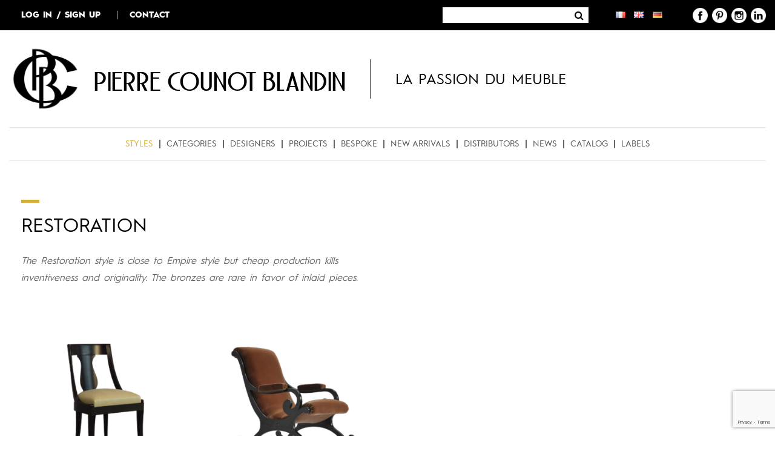

--- FILE ---
content_type: text/html; charset=UTF-8
request_url: https://www.counotblandin.fr/en/style/restoration-style/
body_size: 11911
content:
<!DOCTYPE html>
<html>
  <head lang="en-GB">
    <meta charset="UTF-8">
    <meta name="language" content="fr-FR" />
    <meta name="format-detection" content="telephone=no" />
    <meta name="msapplication-tap-highlight" content="no" />
    <meta name="viewport" content="width=device-width, initial-scale=1.0, maximum-scale=1, user-scalable=no">
    <meta name='robots' content='index, follow, max-image-preview:large, max-snippet:-1, max-video-preview:-1' />

	<!-- This site is optimized with the Yoast SEO plugin v26.5 - https://yoast.com/wordpress/plugins/seo/ -->
	<title>Archives des Restoration - Pierre COUNOT BLANDIN</title>
	<link rel="canonical" href="https://www.counotblandin.fr/en/style/restoration-style/" />
	<meta property="og:locale" content="en_GB" />
	<meta property="og:type" content="article" />
	<meta property="og:title" content="Archives des Restoration - Pierre COUNOT BLANDIN" />
	<meta property="og:description" content="The Restoration style is close to Empire style but cheap production kills inventiveness and originality. The bronzes are rare in favor of inlaid pieces." />
	<meta property="og:url" content="https://www.counotblandin.fr/en/style/restoration-style/" />
	<meta property="og:site_name" content="Pierre COUNOT BLANDIN" />
	<meta name="twitter:card" content="summary_large_image" />
	<script type="application/ld+json" class="yoast-schema-graph">{"@context":"https://schema.org","@graph":[{"@type":"CollectionPage","@id":"https://www.counotblandin.fr/en/style/restoration-style/","url":"https://www.counotblandin.fr/en/style/restoration-style/","name":"Archives des Restoration - Pierre COUNOT BLANDIN","isPartOf":{"@id":"https://www.counotblandin.fr/de/#website"},"primaryImageOfPage":{"@id":"https://www.counotblandin.fr/en/style/restoration-style/#primaryimage"},"image":{"@id":"https://www.counotblandin.fr/en/style/restoration-style/#primaryimage"},"thumbnailUrl":"https://www.counotblandin.fr/wp-content/uploads/Pierre-Counot-Blandin-meubles-gondole_1-1793.png","breadcrumb":{"@id":"https://www.counotblandin.fr/en/style/restoration-style/#breadcrumb"},"inLanguage":"en-GB"},{"@type":"ImageObject","inLanguage":"en-GB","@id":"https://www.counotblandin.fr/en/style/restoration-style/#primaryimage","url":"https://www.counotblandin.fr/wp-content/uploads/Pierre-Counot-Blandin-meubles-gondole_1-1793.png","contentUrl":"https://www.counotblandin.fr/wp-content/uploads/Pierre-Counot-Blandin-meubles-gondole_1-1793.png","width":1200,"height":1200,"caption":"pierre counot blandin meubles gondole"},{"@type":"BreadcrumbList","@id":"https://www.counotblandin.fr/en/style/restoration-style/#breadcrumb","itemListElement":[{"@type":"ListItem","position":1,"name":"Accueil","item":"https://www.counotblandin.fr/en/"},{"@type":"ListItem","position":2,"name":"Style","item":"https://www.counotblandin.fr/en/style/style/"},{"@type":"ListItem","position":3,"name":"Restoration"}]},{"@type":"WebSite","@id":"https://www.counotblandin.fr/de/#website","url":"https://www.counotblandin.fr/de/","name":"Pierre COUNOT BLANDIN","description":"La passion du meuble","publisher":{"@id":"https://www.counotblandin.fr/de/#organization"},"potentialAction":[{"@type":"SearchAction","target":{"@type":"EntryPoint","urlTemplate":"https://www.counotblandin.fr/de/?s={search_term_string}"},"query-input":{"@type":"PropertyValueSpecification","valueRequired":true,"valueName":"search_term_string"}}],"inLanguage":"en-GB"},{"@type":"Organization","@id":"https://www.counotblandin.fr/de/#organization","name":"Pierre COUNOT BLANDIN","url":"https://www.counotblandin.fr/de/","logo":{"@type":"ImageObject","inLanguage":"en-GB","@id":"https://www.counotblandin.fr/de/#/schema/logo/image/","url":"https://www.counotblandin.fr/wp-content/uploads/2017/11/logo.png","contentUrl":"https://www.counotblandin.fr/wp-content/uploads/2017/11/logo.png","width":500,"height":500,"caption":"Pierre COUNOT BLANDIN"},"image":{"@id":"https://www.counotblandin.fr/de/#/schema/logo/image/"}}]}</script>
	<!-- / Yoast SEO plugin. -->


<link rel="alternate" type="application/rss+xml" title="Pierre COUNOT BLANDIN &raquo; Feed" href="https://www.counotblandin.fr/en/feed/" />
<link rel="alternate" type="application/rss+xml" title="Pierre COUNOT BLANDIN &raquo; Restoration Style Feed" href="https://www.counotblandin.fr/en/style/restoration-style/feed/" />
<style id='wp-img-auto-sizes-contain-inline-css' type='text/css'>
img:is([sizes=auto i],[sizes^="auto," i]){contain-intrinsic-size:3000px 1500px}
/*# sourceURL=wp-img-auto-sizes-contain-inline-css */
</style>
<style id='wp-block-library-inline-css' type='text/css'>
:root{--wp-block-synced-color:#7a00df;--wp-block-synced-color--rgb:122,0,223;--wp-bound-block-color:var(--wp-block-synced-color);--wp-editor-canvas-background:#ddd;--wp-admin-theme-color:#007cba;--wp-admin-theme-color--rgb:0,124,186;--wp-admin-theme-color-darker-10:#006ba1;--wp-admin-theme-color-darker-10--rgb:0,107,160.5;--wp-admin-theme-color-darker-20:#005a87;--wp-admin-theme-color-darker-20--rgb:0,90,135;--wp-admin-border-width-focus:2px}@media (min-resolution:192dpi){:root{--wp-admin-border-width-focus:1.5px}}.wp-element-button{cursor:pointer}:root .has-very-light-gray-background-color{background-color:#eee}:root .has-very-dark-gray-background-color{background-color:#313131}:root .has-very-light-gray-color{color:#eee}:root .has-very-dark-gray-color{color:#313131}:root .has-vivid-green-cyan-to-vivid-cyan-blue-gradient-background{background:linear-gradient(135deg,#00d084,#0693e3)}:root .has-purple-crush-gradient-background{background:linear-gradient(135deg,#34e2e4,#4721fb 50%,#ab1dfe)}:root .has-hazy-dawn-gradient-background{background:linear-gradient(135deg,#faaca8,#dad0ec)}:root .has-subdued-olive-gradient-background{background:linear-gradient(135deg,#fafae1,#67a671)}:root .has-atomic-cream-gradient-background{background:linear-gradient(135deg,#fdd79a,#004a59)}:root .has-nightshade-gradient-background{background:linear-gradient(135deg,#330968,#31cdcf)}:root .has-midnight-gradient-background{background:linear-gradient(135deg,#020381,#2874fc)}:root{--wp--preset--font-size--normal:16px;--wp--preset--font-size--huge:42px}.has-regular-font-size{font-size:1em}.has-larger-font-size{font-size:2.625em}.has-normal-font-size{font-size:var(--wp--preset--font-size--normal)}.has-huge-font-size{font-size:var(--wp--preset--font-size--huge)}.has-text-align-center{text-align:center}.has-text-align-left{text-align:left}.has-text-align-right{text-align:right}.has-fit-text{white-space:nowrap!important}#end-resizable-editor-section{display:none}.aligncenter{clear:both}.items-justified-left{justify-content:flex-start}.items-justified-center{justify-content:center}.items-justified-right{justify-content:flex-end}.items-justified-space-between{justify-content:space-between}.screen-reader-text{border:0;clip-path:inset(50%);height:1px;margin:-1px;overflow:hidden;padding:0;position:absolute;width:1px;word-wrap:normal!important}.screen-reader-text:focus{background-color:#ddd;clip-path:none;color:#444;display:block;font-size:1em;height:auto;left:5px;line-height:normal;padding:15px 23px 14px;text-decoration:none;top:5px;width:auto;z-index:100000}html :where(.has-border-color){border-style:solid}html :where([style*=border-top-color]){border-top-style:solid}html :where([style*=border-right-color]){border-right-style:solid}html :where([style*=border-bottom-color]){border-bottom-style:solid}html :where([style*=border-left-color]){border-left-style:solid}html :where([style*=border-width]){border-style:solid}html :where([style*=border-top-width]){border-top-style:solid}html :where([style*=border-right-width]){border-right-style:solid}html :where([style*=border-bottom-width]){border-bottom-style:solid}html :where([style*=border-left-width]){border-left-style:solid}html :where(img[class*=wp-image-]){height:auto;max-width:100%}:where(figure){margin:0 0 1em}html :where(.is-position-sticky){--wp-admin--admin-bar--position-offset:var(--wp-admin--admin-bar--height,0px)}@media screen and (max-width:600px){html :where(.is-position-sticky){--wp-admin--admin-bar--position-offset:0px}}

/*# sourceURL=wp-block-library-inline-css */
</style><style id='global-styles-inline-css' type='text/css'>
:root{--wp--preset--aspect-ratio--square: 1;--wp--preset--aspect-ratio--4-3: 4/3;--wp--preset--aspect-ratio--3-4: 3/4;--wp--preset--aspect-ratio--3-2: 3/2;--wp--preset--aspect-ratio--2-3: 2/3;--wp--preset--aspect-ratio--16-9: 16/9;--wp--preset--aspect-ratio--9-16: 9/16;--wp--preset--color--black: #000000;--wp--preset--color--cyan-bluish-gray: #abb8c3;--wp--preset--color--white: #ffffff;--wp--preset--color--pale-pink: #f78da7;--wp--preset--color--vivid-red: #cf2e2e;--wp--preset--color--luminous-vivid-orange: #ff6900;--wp--preset--color--luminous-vivid-amber: #fcb900;--wp--preset--color--light-green-cyan: #7bdcb5;--wp--preset--color--vivid-green-cyan: #00d084;--wp--preset--color--pale-cyan-blue: #8ed1fc;--wp--preset--color--vivid-cyan-blue: #0693e3;--wp--preset--color--vivid-purple: #9b51e0;--wp--preset--gradient--vivid-cyan-blue-to-vivid-purple: linear-gradient(135deg,rgb(6,147,227) 0%,rgb(155,81,224) 100%);--wp--preset--gradient--light-green-cyan-to-vivid-green-cyan: linear-gradient(135deg,rgb(122,220,180) 0%,rgb(0,208,130) 100%);--wp--preset--gradient--luminous-vivid-amber-to-luminous-vivid-orange: linear-gradient(135deg,rgb(252,185,0) 0%,rgb(255,105,0) 100%);--wp--preset--gradient--luminous-vivid-orange-to-vivid-red: linear-gradient(135deg,rgb(255,105,0) 0%,rgb(207,46,46) 100%);--wp--preset--gradient--very-light-gray-to-cyan-bluish-gray: linear-gradient(135deg,rgb(238,238,238) 0%,rgb(169,184,195) 100%);--wp--preset--gradient--cool-to-warm-spectrum: linear-gradient(135deg,rgb(74,234,220) 0%,rgb(151,120,209) 20%,rgb(207,42,186) 40%,rgb(238,44,130) 60%,rgb(251,105,98) 80%,rgb(254,248,76) 100%);--wp--preset--gradient--blush-light-purple: linear-gradient(135deg,rgb(255,206,236) 0%,rgb(152,150,240) 100%);--wp--preset--gradient--blush-bordeaux: linear-gradient(135deg,rgb(254,205,165) 0%,rgb(254,45,45) 50%,rgb(107,0,62) 100%);--wp--preset--gradient--luminous-dusk: linear-gradient(135deg,rgb(255,203,112) 0%,rgb(199,81,192) 50%,rgb(65,88,208) 100%);--wp--preset--gradient--pale-ocean: linear-gradient(135deg,rgb(255,245,203) 0%,rgb(182,227,212) 50%,rgb(51,167,181) 100%);--wp--preset--gradient--electric-grass: linear-gradient(135deg,rgb(202,248,128) 0%,rgb(113,206,126) 100%);--wp--preset--gradient--midnight: linear-gradient(135deg,rgb(2,3,129) 0%,rgb(40,116,252) 100%);--wp--preset--font-size--small: 13px;--wp--preset--font-size--medium: 20px;--wp--preset--font-size--large: 36px;--wp--preset--font-size--x-large: 42px;--wp--preset--spacing--20: 0.44rem;--wp--preset--spacing--30: 0.67rem;--wp--preset--spacing--40: 1rem;--wp--preset--spacing--50: 1.5rem;--wp--preset--spacing--60: 2.25rem;--wp--preset--spacing--70: 3.38rem;--wp--preset--spacing--80: 5.06rem;--wp--preset--shadow--natural: 6px 6px 9px rgba(0, 0, 0, 0.2);--wp--preset--shadow--deep: 12px 12px 50px rgba(0, 0, 0, 0.4);--wp--preset--shadow--sharp: 6px 6px 0px rgba(0, 0, 0, 0.2);--wp--preset--shadow--outlined: 6px 6px 0px -3px rgb(255, 255, 255), 6px 6px rgb(0, 0, 0);--wp--preset--shadow--crisp: 6px 6px 0px rgb(0, 0, 0);}:where(.is-layout-flex){gap: 0.5em;}:where(.is-layout-grid){gap: 0.5em;}body .is-layout-flex{display: flex;}.is-layout-flex{flex-wrap: wrap;align-items: center;}.is-layout-flex > :is(*, div){margin: 0;}body .is-layout-grid{display: grid;}.is-layout-grid > :is(*, div){margin: 0;}:where(.wp-block-columns.is-layout-flex){gap: 2em;}:where(.wp-block-columns.is-layout-grid){gap: 2em;}:where(.wp-block-post-template.is-layout-flex){gap: 1.25em;}:where(.wp-block-post-template.is-layout-grid){gap: 1.25em;}.has-black-color{color: var(--wp--preset--color--black) !important;}.has-cyan-bluish-gray-color{color: var(--wp--preset--color--cyan-bluish-gray) !important;}.has-white-color{color: var(--wp--preset--color--white) !important;}.has-pale-pink-color{color: var(--wp--preset--color--pale-pink) !important;}.has-vivid-red-color{color: var(--wp--preset--color--vivid-red) !important;}.has-luminous-vivid-orange-color{color: var(--wp--preset--color--luminous-vivid-orange) !important;}.has-luminous-vivid-amber-color{color: var(--wp--preset--color--luminous-vivid-amber) !important;}.has-light-green-cyan-color{color: var(--wp--preset--color--light-green-cyan) !important;}.has-vivid-green-cyan-color{color: var(--wp--preset--color--vivid-green-cyan) !important;}.has-pale-cyan-blue-color{color: var(--wp--preset--color--pale-cyan-blue) !important;}.has-vivid-cyan-blue-color{color: var(--wp--preset--color--vivid-cyan-blue) !important;}.has-vivid-purple-color{color: var(--wp--preset--color--vivid-purple) !important;}.has-black-background-color{background-color: var(--wp--preset--color--black) !important;}.has-cyan-bluish-gray-background-color{background-color: var(--wp--preset--color--cyan-bluish-gray) !important;}.has-white-background-color{background-color: var(--wp--preset--color--white) !important;}.has-pale-pink-background-color{background-color: var(--wp--preset--color--pale-pink) !important;}.has-vivid-red-background-color{background-color: var(--wp--preset--color--vivid-red) !important;}.has-luminous-vivid-orange-background-color{background-color: var(--wp--preset--color--luminous-vivid-orange) !important;}.has-luminous-vivid-amber-background-color{background-color: var(--wp--preset--color--luminous-vivid-amber) !important;}.has-light-green-cyan-background-color{background-color: var(--wp--preset--color--light-green-cyan) !important;}.has-vivid-green-cyan-background-color{background-color: var(--wp--preset--color--vivid-green-cyan) !important;}.has-pale-cyan-blue-background-color{background-color: var(--wp--preset--color--pale-cyan-blue) !important;}.has-vivid-cyan-blue-background-color{background-color: var(--wp--preset--color--vivid-cyan-blue) !important;}.has-vivid-purple-background-color{background-color: var(--wp--preset--color--vivid-purple) !important;}.has-black-border-color{border-color: var(--wp--preset--color--black) !important;}.has-cyan-bluish-gray-border-color{border-color: var(--wp--preset--color--cyan-bluish-gray) !important;}.has-white-border-color{border-color: var(--wp--preset--color--white) !important;}.has-pale-pink-border-color{border-color: var(--wp--preset--color--pale-pink) !important;}.has-vivid-red-border-color{border-color: var(--wp--preset--color--vivid-red) !important;}.has-luminous-vivid-orange-border-color{border-color: var(--wp--preset--color--luminous-vivid-orange) !important;}.has-luminous-vivid-amber-border-color{border-color: var(--wp--preset--color--luminous-vivid-amber) !important;}.has-light-green-cyan-border-color{border-color: var(--wp--preset--color--light-green-cyan) !important;}.has-vivid-green-cyan-border-color{border-color: var(--wp--preset--color--vivid-green-cyan) !important;}.has-pale-cyan-blue-border-color{border-color: var(--wp--preset--color--pale-cyan-blue) !important;}.has-vivid-cyan-blue-border-color{border-color: var(--wp--preset--color--vivid-cyan-blue) !important;}.has-vivid-purple-border-color{border-color: var(--wp--preset--color--vivid-purple) !important;}.has-vivid-cyan-blue-to-vivid-purple-gradient-background{background: var(--wp--preset--gradient--vivid-cyan-blue-to-vivid-purple) !important;}.has-light-green-cyan-to-vivid-green-cyan-gradient-background{background: var(--wp--preset--gradient--light-green-cyan-to-vivid-green-cyan) !important;}.has-luminous-vivid-amber-to-luminous-vivid-orange-gradient-background{background: var(--wp--preset--gradient--luminous-vivid-amber-to-luminous-vivid-orange) !important;}.has-luminous-vivid-orange-to-vivid-red-gradient-background{background: var(--wp--preset--gradient--luminous-vivid-orange-to-vivid-red) !important;}.has-very-light-gray-to-cyan-bluish-gray-gradient-background{background: var(--wp--preset--gradient--very-light-gray-to-cyan-bluish-gray) !important;}.has-cool-to-warm-spectrum-gradient-background{background: var(--wp--preset--gradient--cool-to-warm-spectrum) !important;}.has-blush-light-purple-gradient-background{background: var(--wp--preset--gradient--blush-light-purple) !important;}.has-blush-bordeaux-gradient-background{background: var(--wp--preset--gradient--blush-bordeaux) !important;}.has-luminous-dusk-gradient-background{background: var(--wp--preset--gradient--luminous-dusk) !important;}.has-pale-ocean-gradient-background{background: var(--wp--preset--gradient--pale-ocean) !important;}.has-electric-grass-gradient-background{background: var(--wp--preset--gradient--electric-grass) !important;}.has-midnight-gradient-background{background: var(--wp--preset--gradient--midnight) !important;}.has-small-font-size{font-size: var(--wp--preset--font-size--small) !important;}.has-medium-font-size{font-size: var(--wp--preset--font-size--medium) !important;}.has-large-font-size{font-size: var(--wp--preset--font-size--large) !important;}.has-x-large-font-size{font-size: var(--wp--preset--font-size--x-large) !important;}
/*# sourceURL=global-styles-inline-css */
</style>

<style id='classic-theme-styles-inline-css' type='text/css'>
/*! This file is auto-generated */
.wp-block-button__link{color:#fff;background-color:#32373c;border-radius:9999px;box-shadow:none;text-decoration:none;padding:calc(.667em + 2px) calc(1.333em + 2px);font-size:1.125em}.wp-block-file__button{background:#32373c;color:#fff;text-decoration:none}
/*# sourceURL=/wp-includes/css/classic-themes.min.css */
</style>
<link rel='stylesheet' id='contact-form-7-css' href='https://www.counotblandin.fr/wp-content/plugins/contact-form-7/includes/css/styles.css?ver=6.1.4' type='text/css' media='all' />
<link rel='stylesheet' id='fancybox-css' href='https://www.counotblandin.fr/wp-content/themes/am/_css/fancybox.css?ver=1.0.0' type='text/css' media='all' />
<link rel='stylesheet' id='magnify-css' href='https://www.counotblandin.fr/wp-content/themes/am/_css/magnify.css?ver=1.0.0' type='text/css' media='all' />
<link rel='stylesheet' id='main-css' href='https://www.counotblandin.fr/wp-content/themes/am/_css/main.css?ver=2.0.0' type='text/css' media='all' />
<link rel='stylesheet' id='wp_mailjet_form_builder_widget-widget-front-styles-css' href='https://www.counotblandin.fr/wp-content/plugins/mailjet-for-wordpress/src/widgetformbuilder/css/front-widget.css?ver=6.1.6' type='text/css' media='all' />
<link rel='stylesheet' id='wppb_stylesheet-css' href='https://www.counotblandin.fr/wp-content/plugins/profile-builder-pro/assets/css/style-front-end.css?ver=3.4.9' type='text/css' media='all' />
<script type="text/javascript" src="https://www.counotblandin.fr/wp-includes/js/jquery/jquery.min.js?ver=3.7.1" id="jquery-core-js"></script>
<script type="text/javascript" src="https://www.counotblandin.fr/wp-includes/js/jquery/jquery-migrate.min.js?ver=3.4.1" id="jquery-migrate-js"></script>
<script type="text/javascript" id="snazzymaps-js-js-extra">
/* <![CDATA[ */
var SnazzyDataForSnazzyMaps = [];
SnazzyDataForSnazzyMaps={"id":80,"name":"Cool Grey","description":"A simplified bright map. ","url":"https:\/\/snazzymaps.com\/style\/80\/cool-grey","imageUrl":"https:\/\/snazzy-maps-cdn.azureedge.net\/assets\/80-cool-grey.png?v=20170626074429","json":"[ { \"featureType\": \"landscape\", \"elementType\": \"labels\", \"stylers\": [ { \"visibility\": \"off\" } ] },{ \"featureType\": \"transit\", \"elementType\": \"labels\", \"stylers\": [ { \"visibility\": \"off\" } ] },{ \"featureType\": \"poi\", \"elementType\": \"labels\", \"stylers\": [ { \"visibility\": \"off\" } ] },{ \"featureType\": \"water\", \"elementType\": \"labels\", \"stylers\": [ { \"visibility\": \"off\" } ] },{ \"featureType\": \"road\", \"elementType\": \"labels.icon\", \"stylers\": [ { \"visibility\": \"off\" } ] },{ \"stylers\": [ { \"hue\": \"#00aaff\" }, { \"saturation\": -100 }, { \"gamma\": 2.15 }, { \"lightness\": 12 } ] },{ \"featureType\": \"road\", \"elementType\": \"labels.text.fill\", \"stylers\": [ { \"visibility\": \"on\" }, { \"lightness\": 24 } ] },{ \"featureType\": \"road\", \"elementType\": \"geometry\", \"stylers\": [ { \"lightness\": 57 } ] } ]","views":71551,"favorites":293,"createdBy":{"name":"Nico","url":"http:\/\/Fittter.me"},"createdOn":"2014-04-16T02:56:47.393","tags":["light","simple"],"colors":["gray","white"]};
//# sourceURL=snazzymaps-js-js-extra
/* ]]> */
</script>
<script type="text/javascript" src="https://www.counotblandin.fr/wp-content/plugins/snazzy-maps/snazzymaps.js?ver=1.5.0" id="snazzymaps-js-js"></script>
<link rel="https://api.w.org/" href="https://www.counotblandin.fr/wp-json/" /><link rel="alternate" title="JSON" type="application/json" href="https://www.counotblandin.fr/wp-json/wp/v2/style/64" />    <script type="text/javascript">
        var ajaxurl = 'https://www.counotblandin.fr/wp-admin/admin-ajax.php';
    </script>
    <link rel="alternate" href="https://www.counotblandin.fr/style/style-restauration/" hreflang="fr" />
<link rel="alternate" href="https://www.counotblandin.fr/en/style/restoration-style/" hreflang="en" />
<link rel="alternate" href="https://www.counotblandin.fr/de/style/restauration/" hreflang="de" />

    <!-- Global site tag (gtag.js) - Google Analytics -->
    <script async src="https://www.googletagmanager.com/gtag/js?id=UA-46630275-25"></script>
    <script>
      window.dataLayer = window.dataLayer || [];
      function gtag(){dataLayer.push(arguments);}
      gtag('js', new Date());

      gtag('config', 'UA-46630275-25');
    </script>


  </head>
  <body class="archive tax-style term-restoration-style term-64 wp-custom-logo wp-theme-am">

    <header>
	   

    		<div class="barre">

                <div class="container-fluid">

                    <div class="row align-items-center">

                        <div class="col-md-6">

                    		<nav role="navigation" id="pages">
                			                    			    <div class="menu-menu-secondaire-en-container"><ul id="menu-menu-secondaire-en" class="menu"><li id="menu-item-1332" class="nmr-logged-out menu-item menu-item-type-post_type menu-item-object-page menu-item-1332"><a href="https://www.counotblandin.fr/en/log-in-sign-up/">Log in / Sign up</a></li>
<li id="menu-item-1327" class="menu-item menu-item-type-post_type menu-item-object-page menu-item-1327"><a href="https://www.counotblandin.fr/en/contact/">Contact</a></li>
</ul></div>                		    </nav>

                        </div>

                        <div class="col-md-6 second">

                    		<form method="get" id="formsearch" action="https://www.counotblandin.fr/en/">
  <input type="search" value="" name="s" id="s">
  <button type="submit" id="submit"><i class="fa fa-search"></i></button>
</form>
                    		                                	<li class="lang-item lang-item-3 lang-item-fr lang-item-first"><a lang="fr-FR" hreflang="fr-FR" href="https://www.counotblandin.fr/style/style-restauration/"><img src="[data-uri]" title="Français" alt="Français" /><span style="margin-left:0.3em;"></span></a></li>
	<li class="lang-item lang-item-6 lang-item-en current-lang"><a lang="en-GB" hreflang="en-GB" href="https://www.counotblandin.fr/en/style/restoration-style/"><img src="[data-uri]" title="English" alt="English" /><span style="margin-left:0.3em;"></span></a></li>
	<li class="lang-item lang-item-639 lang-item-de"><a lang="de-DE" hreflang="de-DE" href="https://www.counotblandin.fr/de/style/restauration/"><img src="[data-uri]" title="Deutsch" alt="Deutsch" /><span style="margin-left:0.3em;"></span></a></li>
                            
                            <nav role="navigation" id="social">

                                                                <a href="https://www.facebook.com/counotblandin" target="_blank">
                                    <img src="https://www.counotblandin.fr/wp-content/themes/am/_img/facebook-logo-button.png" title="Counot-Blandin sur Facebook" alt="Counot-Blandin sur Facebook" />
                                </a>
                                
                                                                <a href="https://fr.pinterest.com/counotblandin/" target="_blank">
                                    <img src="https://www.counotblandin.fr/wp-content/themes/am/_img/pinterest-logo-button.png" title="Counot-Blandin sur Pinterest" alt="Counot-Blandin sur Pinterest" />
                                </a>
                                
                                                                <a href="https://www.instagram.com/counotblandin/" target="_blank">
                                    <img src="https://www.counotblandin.fr/wp-content/themes/am/_img/instagram-logo.png" title="Counot-Blandin sur Instagram" alt="Counot-Blandin sur Instagram" />
                                </a>
                                
                                                                <a href="https://www.linkedin.com/company/18420013/" target="_blank">
                                    <img src="https://www.counotblandin.fr/wp-content/themes/am/_img/linkedin-logo.png" title="Counot-Blandin sur LinkedIn" alt="Counot-Blandin sur LinkedIn" />
                                </a>
                                
            		        </nav>

                		</div>

                    </div>

                </div>

    		</div>

    		<div class="main">

        		<div class="container-fluid">

                    <div class="row">

                        <div class="col">

                    		<div id="tete">

                        		<div id="mainlogo">

                        			
                        			                        			                                        <a href="https://www.counotblandin.fr/en/">
                                                                			<img src="https://www.counotblandin.fr/wp-content/uploads/2017/11/logo.png" alt="Gondole Restauration side chair" title="Gondole Restauration side chair" />
                        			</a>

                        		</div>


                                <div id="sitename">
                                                            			                                        <a href="https://www.counotblandin.fr/en/">
                                                                        Pierre COUNOT BLANDIN</a></div>

                                <h4>La passion du meuble</h4>



                    		</div>

                        </div>

                    </div>

        		</div>

    		</div>

    		<div id="menu">

        		<div class="container-fluid">

                    <div class="row">

                        <div class="col">

                    		<nav role="navigation" id="menu_principal">

                    			<div class="menu-menu-principal-en-container"><ul id="menu-menu-principal-en" class="menu"><li id="menu-item-399" class="menu-style menu-item menu-item-type-custom menu-item-object-custom menu-item-399"><a href="#">Styles</a></li>
<li id="menu-item-400" class="menu-categorie menu-item menu-item-type-custom menu-item-object-custom menu-item-400"><a href="#">Categories</a></li>
<li id="menu-item-1310" class="menu-item menu-item-type-custom menu-item-object-custom menu-item-has-children menu-item-1310"><a href="#">Designers</a>
<ul class="sub-menu">
	<li id="menu-item-8165" class="menu-item menu-item-type-post_type menu-item-object-designers menu-item-8165"><a href="https://www.counotblandin.fr/en/designers/pierre-counot-blandin/">Pierre Counot Blandin</a></li>
	<li id="menu-item-8166" class="menu-item menu-item-type-post_type menu-item-object-designers menu-item-8166"><a href="https://www.counotblandin.fr/en/designers/john-hutton/">John Hutton</a></li>
	<li id="menu-item-1312" class="menu-item menu-item-type-post_type menu-item-object-designers menu-item-1312"><a href="https://www.counotblandin.fr/en/designers/jean-louis-deniot/">Jean-Louis Deniot</a></li>
	<li id="menu-item-8734" class="menu-item menu-item-type-post_type menu-item-object-designers menu-item-8734"><a href="https://www.counotblandin.fr/designers/design-maxime-boutillier-pour-pierre-counot-blandin/">Maxime Boutillier</a></li>
</ul>
</li>
<li id="menu-item-1315" class="menu-item menu-item-type-post_type_archive menu-item-object-realisations menu-item-1315"><a href="https://www.counotblandin.fr/en/realisations/">Projects</a></li>
<li id="menu-item-1238" class="menu-item menu-item-type-post_type menu-item-object-page menu-item-1238"><a href="https://www.counotblandin.fr/en/bespokes/">Bespoke</a></li>
<li id="menu-item-1317" class="menu-item menu-item-type-post_type_archive menu-item-object-architecture menu-item-1317"><a href="https://www.counotblandin.fr/en/architecture/">New arrivals</a></li>
<li id="menu-item-1237" class="menu-item menu-item-type-post_type menu-item-object-page menu-item-1237"><a href="https://www.counotblandin.fr/en/distributors/">Distributors</a></li>
<li id="menu-item-1321" class="menu-item menu-item-type-post_type menu-item-object-page current_page_parent menu-item-1321"><a href="https://www.counotblandin.fr/en/news/">News</a></li>
<li id="menu-item-1322" class="menu-item menu-item-type-post_type_archive menu-item-object-showroom menu-item-1322"><a href="https://www.counotblandin.fr/en/showroom/">Catalog</a></li>
<li id="menu-item-8168" class="menu-item menu-item-type-post_type menu-item-object-page menu-item-8168"><a href="https://www.counotblandin.fr/en/labels/">Labels</a></li>
</ul></div>
                    			<div class="subnav-styles">

                        			

                        			
                        			<div>
	                        			<h5><a href="https://www.counotblandin.fr/en/style/contemporary/">Contemporary</a></h5>

                        			    
                        			    
                        			    							    			    	<li><a href="https://www.counotblandin.fr/en/style/current-style/">Current</a></li>
						    			    
                        			    
                        			    							    			    	<li><a href="https://www.counotblandin.fr/en/style/style-1950s/">50's</a></li>
						    			    
                        			    
                        			    							    			    	<li><a href="https://www.counotblandin.fr/en/style/modernisme/">Modernisme</a></li>
						    			    
                        			    
                        			    							    			    	<li><a href="https://www.counotblandin.fr/en/style/art-deco-style/">Art deco</a></li>
						    			    
                        			    
                        			</div>

                        			
                        			<div>
	                        			<h5><a href="https://www.counotblandin.fr/en/style/outdoor-en/">Outdoor</a></h5>

                        			    
                        			    
                        			</div>

                        			
                        			<div>
	                        			<h5><a href="https://www.counotblandin.fr/en/style/style/">Style</a></h5>

                        			    
                        			    
                        			    							    			    	<li><a href="https://www.counotblandin.fr/en/style/louis-philippe-style/">Louis Philippe</a></li>
						    			    
                        			    
                        			    							    			    	<li><a href="https://www.counotblandin.fr/en/style/louis-xvi-style/">Louis XVI</a></li>
						    			    
                        			    
                        			    							    			    	<li><a href="https://www.counotblandin.fr/en/style/louis-xiv-style/">Louis XIV</a></li>
						    			    
                        			    
                        			    							    			    	<li><a class="current" href="https://www.counotblandin.fr/en/style/restoration-style/">Restoration</a></li>
						    			    
                        			    
                        			    							    			    	<li><a href="https://www.counotblandin.fr/en/style/the-transition-style/">The Transition</a></li>
						    			    
                        			    
                        			    							    			    	<li><a href="https://www.counotblandin.fr/en/style/louis-xiii-style/">Louis XIII</a></li>
						    			    
                        			    
                        			    							    			    	<li><a href="https://www.counotblandin.fr/en/style/empire-style/">Empire</a></li>
						    			    
                        			    
                        			    							    			    	<li><a href="https://www.counotblandin.fr/en/style/louis-xv-style/">Louis XV</a></li>
						    			    
                        			    
                        			    							    			    	<li><a href="https://www.counotblandin.fr/en/style/renaissance-style/">Renaissance</a></li>
						    			    
                        			    
                        			    							    			    	<li><a href="https://www.counotblandin.fr/en/style/directoire-style/">Directoire</a></li>
						    			    
                        			    
                        			    							    			    	<li><a href="https://www.counotblandin.fr/en/style/regency-style/">Regency</a></li>
						    			    
                        			    
                        			</div>

                        			
                    			</div>

                    			<div class="subnav-categories">

                        			

                        			
                        			<div>
	                        			<h5>Seating</h5>

                        			    
                        			    
                        			    							    			     	<li><a href="https://www.counotblandin.fr/en/categorie/dining-chairs/">Dining chairs</a></li>
						    			    
                        			    
                        			    							    			     	<li><a href="https://www.counotblandin.fr/en/categorie/armchairs-and-sofas/">Armchairs and sofas</a></li>
						    			    
                        			    
                        			    							    			     	<li><a href="https://www.counotblandin.fr/en/categorie/occasional-chairs/">Occasional chairs</a></li>
						    			    
                        			    
                        			    							    			     	<li><a href="https://www.counotblandin.fr/en/categorie/benches/">Benches &amp; Stools</a></li>
						    			    
                        			    
                        			</div>

                        			
                        			<div>
	                        			<h5>Furniture</h5>

                        			    
                        			    
                        			    							    			     	<li><a href="https://www.counotblandin.fr/en/categorie/accessories/">Accessories</a></li>
						    			    
                        			    
                        			    							    			     	<li><a href="https://www.counotblandin.fr/en/categorie/dining-tables/">Dining tables</a></li>
						    			    
                        			    
                        			    							    			     	<li><a href="https://www.counotblandin.fr/en/categorie/desks/">Desks</a></li>
						    			    
                        			    
                        			    							    			     	<li><a href="https://www.counotblandin.fr/en/categorie/side-and-coffee-tables/">Side and coffee tables</a></li>
						    			    
                        			    
                        			    							    			     	<li><a href="https://www.counotblandin.fr/en/categorie/consoles/">Consoles and Vanity</a></li>
						    			    
                        			    
                        			    							    			     	<li><a href="https://www.counotblandin.fr/en/categorie/beds/">Beds</a></li>
						    			    
                        			    
                        			    							    			     	<li><a href="https://www.counotblandin.fr/en/categorie/bedsides/">Bedsides</a></li>
						    			    
                        			    
                        			    							    			     	<li><a href="https://www.counotblandin.fr/en/categorie/cabinets-and-chest-of-drawers/">Cabinets and Chest of drawers</a></li>
						    			    
                        			    
                        			</div>

                        			
                    			</div>

                    		</nav>

                        </div>

                    </div>

        		</div>

    		</div>

    </header>

    <div id="mobile-menu">

        <div id="barre">

            <div id="logomobile">
                    			                <a href="https://www.counotblandin.fr/en/">
                Pierre COUNOT BLANDIN</a>
            </div>

            <div id="menuopener">
                <img src="https://www.counotblandin.fr/wp-content/themes/am/_img/menu.png" alt="menu" >
            </div>

        </div>

        <div id="corpus">

            
            <div class="menu-menu-principal-en-container"><ul id="menu-menu-principal-en-1" class="menu"><li class="menu-style menu-item menu-item-type-custom menu-item-object-custom menu-item-399"><a href="#">Styles</a></li>
<li class="menu-categorie menu-item menu-item-type-custom menu-item-object-custom menu-item-400"><a href="#">Categories</a></li>
<li class="menu-item menu-item-type-custom menu-item-object-custom menu-item-has-children menu-item-1310"><a href="#">Designers</a>
<ul class="sub-menu">
	<li class="menu-item menu-item-type-post_type menu-item-object-designers menu-item-8165"><a href="https://www.counotblandin.fr/en/designers/pierre-counot-blandin/">Pierre Counot Blandin</a></li>
	<li class="menu-item menu-item-type-post_type menu-item-object-designers menu-item-8166"><a href="https://www.counotblandin.fr/en/designers/john-hutton/">John Hutton</a></li>
	<li class="menu-item menu-item-type-post_type menu-item-object-designers menu-item-1312"><a href="https://www.counotblandin.fr/en/designers/jean-louis-deniot/">Jean-Louis Deniot</a></li>
	<li class="menu-item menu-item-type-post_type menu-item-object-designers menu-item-8734"><a href="https://www.counotblandin.fr/designers/design-maxime-boutillier-pour-pierre-counot-blandin/">Maxime Boutillier</a></li>
</ul>
</li>
<li class="menu-item menu-item-type-post_type_archive menu-item-object-realisations menu-item-1315"><a href="https://www.counotblandin.fr/en/realisations/">Projects</a></li>
<li class="menu-item menu-item-type-post_type menu-item-object-page menu-item-1238"><a href="https://www.counotblandin.fr/en/bespokes/">Bespoke</a></li>
<li class="menu-item menu-item-type-post_type_archive menu-item-object-architecture menu-item-1317"><a href="https://www.counotblandin.fr/en/architecture/">New arrivals</a></li>
<li class="menu-item menu-item-type-post_type menu-item-object-page menu-item-1237"><a href="https://www.counotblandin.fr/en/distributors/">Distributors</a></li>
<li class="menu-item menu-item-type-post_type menu-item-object-page current_page_parent menu-item-1321"><a href="https://www.counotblandin.fr/en/news/">News</a></li>
<li class="menu-item menu-item-type-post_type_archive menu-item-object-showroom menu-item-1322"><a href="https://www.counotblandin.fr/en/showroom/">Catalog</a></li>
<li class="menu-item menu-item-type-post_type menu-item-object-page menu-item-8168"><a href="https://www.counotblandin.fr/en/labels/">Labels</a></li>
</ul></div>
            <hr />

            <div class="menu-menu-secondaire-en-container"><ul id="menu-menu-secondaire-en-1" class="menu"><li class="nmr-logged-out menu-item menu-item-type-post_type menu-item-object-page menu-item-1332"><a href="https://www.counotblandin.fr/en/log-in-sign-up/">Log in / Sign up</a></li>
<li class="menu-item menu-item-type-post_type menu-item-object-page menu-item-1327"><a href="https://www.counotblandin.fr/en/contact/">Contact</a></li>
</ul></div>
            <div class="bottom-menu">

                                    <div class="langs">	<li class="lang-item lang-item-3 lang-item-fr lang-item-first"><a lang="fr-FR" hreflang="fr-FR" href="https://www.counotblandin.fr/style/style-restauration/"><img src="[data-uri]" title="Français" alt="Français" /><span style="margin-left:0.3em;"></span></a></li>
	<li class="lang-item lang-item-6 lang-item-en current-lang"><a lang="en-GB" hreflang="en-GB" href="https://www.counotblandin.fr/en/style/restoration-style/"><img src="[data-uri]" title="English" alt="English" /><span style="margin-left:0.3em;"></span></a></li>
	<li class="lang-item lang-item-639 lang-item-de"><a lang="de-DE" hreflang="de-DE" href="https://www.counotblandin.fr/de/style/restauration/"><img src="[data-uri]" title="Deutsch" alt="Deutsch" /><span style="margin-left:0.3em;"></span></a></li>
</div>
                
                <nav role="navigation" id="social">
                                       <a href="https://www.facebook.com/counotblandin" target="_blank">
                        <img src="https://www.counotblandin.fr/wp-content/themes/am/_img/facebook-logo-button.png" title="Counot-Blandin sur Facebook" alt="Counot-Blandin sur Facebook" />
                    </a>
                    
                                        <a href="https://fr.pinterest.com/counotblandin/" target="_blank">
                        <img src="https://www.counotblandin.fr/wp-content/themes/am/_img/pinterest-logo-button.png" title="Counot-Blandin sur Pinterest" alt="Counot-Blandin sur Pinterest" />
                    </a>
                    
                                        <a href="https://www.instagram.com/counotblandin/" target="_blank">
                        <img src="https://www.counotblandin.fr/wp-content/themes/am/_img/instagram-logo.png" title="Counot-Blandin sur Instagram" alt="Counot-Blandin sur Instagram" />
                    </a>
                    
                                        <a href="https://www.linkedin.com/company/18420013/" target="_blank">
                        <img src="https://www.counotblandin.fr/wp-content/themes/am/_img/linkedin-logo.png" title="Counot-Blandin sur LinkedIn" alt="Counot-Blandin sur LinkedIn" />
                    </a>
                        	        </nav>

            </div>

            <ul class="sub-menu subnav-styles">

    			
    			
    			    
    			
    			    
    			
    			    
	    			    	    			    	<li><a href="https://www.counotblandin.fr/en/style/current-style/">Current</a></li>
	    			    
	    			
    			
    			    
	    			    	    			    	<li><a href="https://www.counotblandin.fr/en/style/style-1950s/">50's</a></li>
	    			    
	    			
    			
    			    
	    			    	    			    	<li><a href="https://www.counotblandin.fr/en/style/modernisme/">Modernisme</a></li>
	    			    
	    			
    			
    			    
	    			    	    			    	<li><a href="https://www.counotblandin.fr/en/style/art-deco-style/">Art deco</a></li>
	    			    
	    			
    			
    			    
    			
    			    
	    			    	    			    	<li><a href="https://www.counotblandin.fr/en/style/louis-philippe-style/">Louis Philippe</a></li>
	    			    
	    			
    			
    			    
	    			    	    			    	<li><a href="https://www.counotblandin.fr/en/style/louis-xvi-style/">Louis XVI</a></li>
	    			    
	    			
    			
    			    
	    			    	    			    	<li><a href="https://www.counotblandin.fr/en/style/louis-xiv-style/">Louis XIV</a></li>
	    			    
	    			
    			
    			    
	    			    	    			    	<li><a class="current" href="https://www.counotblandin.fr/en/style/restoration-style/">Restoration</a></li>
	    			    
	    			
    			
    			    
	    			    	    			    	<li><a href="https://www.counotblandin.fr/en/style/the-transition-style/">The Transition</a></li>
	    			    
	    			
    			
    			    
	    			    	    			    	<li><a href="https://www.counotblandin.fr/en/style/louis-xiii-style/">Louis XIII</a></li>
	    			    
	    			
    			
    			    
	    			    	    			    	<li><a href="https://www.counotblandin.fr/en/style/empire-style/">Empire</a></li>
	    			    
	    			
    			
    			    
	    			    	    			    	<li><a href="https://www.counotblandin.fr/en/style/louis-xv-style/">Louis XV</a></li>
	    			    
	    			
    			
    			    
	    			    	    			    	<li><a href="https://www.counotblandin.fr/en/style/renaissance-style/">Renaissance</a></li>
	    			    
	    			
    			
    			    
	    			    	    			    	<li><a href="https://www.counotblandin.fr/en/style/directoire-style/">Directoire</a></li>
	    			    
	    			
    			
    			    
	    			    	    			    	<li><a href="https://www.counotblandin.fr/en/style/regency-style/">Regency</a></li>
	    			    
	    			
    			
			</ul>

			<ul class="sub-menu subnav-categories">

    			
    			
    				 
	    			     	    			     	<li><a href="https://www.counotblandin.fr/en/categorie/accessories/">Accessories</a></li>
	    			     
	    			 
    			
    				 
    			
    				 
	    			     	    			     	<li><a href="https://www.counotblandin.fr/en/categorie/dining-chairs/">Dining chairs</a></li>
	    			     
	    			 
    			
    				 
	    			     	    			     	<li><a href="https://www.counotblandin.fr/en/categorie/armchairs-and-sofas/">Armchairs and sofas</a></li>
	    			     
	    			 
    			
    				 
	    			     	    			     	<li><a href="https://www.counotblandin.fr/en/categorie/occasional-chairs/">Occasional chairs</a></li>
	    			     
	    			 
    			
    				 
	    			     	    			     	<li><a href="https://www.counotblandin.fr/en/categorie/benches/">Benches &amp; Stools</a></li>
	    			     
	    			 
    			
    				 
    			
    				 
	    			     	    			     	<li><a href="https://www.counotblandin.fr/en/categorie/dining-tables/">Dining tables</a></li>
	    			     
	    			 
    			
    				 
	    			     	    			     	<li><a href="https://www.counotblandin.fr/en/categorie/desks/">Desks</a></li>
	    			     
	    			 
    			
    				 
	    			     	    			     	<li><a href="https://www.counotblandin.fr/en/categorie/side-and-coffee-tables/">Side and coffee tables</a></li>
	    			     
	    			 
    			
    				 
	    			     	    			     	<li><a href="https://www.counotblandin.fr/en/categorie/consoles/">Consoles and Vanity</a></li>
	    			     
	    			 
    			
    				 
	    			     	    			     	<li><a href="https://www.counotblandin.fr/en/categorie/beds/">Beds</a></li>
	    			     
	    			 
    			
    				 
	    			     	    			     	<li><a href="https://www.counotblandin.fr/en/categorie/bedsides/">Bedsides</a></li>
	    			     
	    			 
    			
    				 
	    			     	    			     	<li><a href="https://www.counotblandin.fr/en/categorie/cabinets-and-chest-of-drawers/">Cabinets and Chest of drawers</a></li>
	    			     
	    			 
    			
			</ul>

			<form method="get" id="formsearch" action="https://www.counotblandin.fr/en/">
  <input type="search" value="" name="s" id="s">
  <button type="submit" id="submit"><i class="fa fa-search"></i></button>
</form>
        </div>

    </div>

	<main role="main" aria-label="Content">
		<!-- section -->
		<section>

			<div class="container-fluid">
    			
    			<div class="row">
        			
        			<div class="col-md-6">
            			
            			<div class="hero">
                			
                			<hr class="animated fadeInLeft delay-1"/>
                			
                			<h1 class="animated fadeInLeft delay-2">Restoration </h1>

                            <div class="description animated fadeInLeft delay-3"><p>The Restoration style is close to Empire style but cheap production kills inventiveness and originality. The bronzes are rare in favor of inlaid pieces.</p>
</div>
                			
            			</div>
            			
        			</div>
        			
    			</div>
    			
    			<div class="row">
        			
        			<div class="col">
            			
            			<div class="loopmeubles">
                			
                			
	<!-- article -->
	<article id="post-7599" class="post-7599 meubles type-meubles status-publish has-post-thumbnail hentry style-restoration-style categorie-dining-chairs">

		<a class="wow animated fadeInUp" href="https://www.counotblandin.fr/en/meubles/gondole-restauration-side-chair/" title="Gondole Restauration side chair">
    		                        <img src="https://www.counotblandin.fr/wp-content/uploads/Pierre-Counot-Blandin-meubles-gondole_1-1793-300x300.png" title="Gondole Restauration side chair" alt="Gondole Restauration side chair" />
            <h2 class="en">    			    			    			    			        			    			    			        			        			        <span class="first-word">Gondole</span>
    			        			    			        			        			        <span class="first-word">Restauration</span>
    			        			    			        			        			        side    			        			    			        			        			        chair    			        			            </h2>
		</a>

	</article>


	<!-- article -->
	<article id="post-2813" class="post-2813 meubles type-meubles status-publish has-post-thumbnail hentry style-restoration-style categorie-occasional-chairs">

		<a class="wow animated fadeInUp" href="https://www.counotblandin.fr/en/meubles/rocking-chair/" title="Rocking chair">
    		                        <img src="https://www.counotblandin.fr/wp-content/uploads/Pierre-Counot-Blandin-meubles-rocking_chair_1--300x300.png" title="Rocking chair" alt="Rocking chair" />
            <h2 class="en">    			    			    			    			        			    			    			        			        			        <span class="first-word">Rocking</span>
    			        			    			        			        			        <span class="first-word">chair</span>
    			        			            </h2>
		</a>

	</article>


                			
            			</div>
            			
        			</div>
        			
    			</div>
    			
			</div>
			
		</section>
		<!-- /section -->
	</main>

	<footer>
    	
    	<div class="container-fluid">
        	
        	<div class="row">
            	
            	<div class="col-md-3">
                	
                	<h3>Sitemap</h3>
                	
                	<nav role="navigation">
                    	
                        <div class="menu-menu-pied-de-page-en-container"><ul id="menu-menu-pied-de-page-en" class="menu"><li id="menu-item-8170" class="menu-item menu-item-type-post_type_archive menu-item-object-realisations menu-item-8170"><a href="https://www.counotblandin.fr/en/realisations/">Projects</a></li>
<li id="menu-item-1335" class="menu-item menu-item-type-post_type menu-item-object-page menu-item-1335"><a href="https://www.counotblandin.fr/en/bespokes/">Bespoke</a></li>
<li id="menu-item-8173" class="menu-item menu-item-type-post_type_archive menu-item-object-architecture menu-item-8173"><a href="https://www.counotblandin.fr/en/architecture/">New arrivals</a></li>
<li id="menu-item-1336" class="menu-item menu-item-type-post_type menu-item-object-page menu-item-1336"><a href="https://www.counotblandin.fr/en/distributors/">Distributors</a></li>
<li id="menu-item-1334" class="menu-item menu-item-type-post_type menu-item-object-page current_page_parent menu-item-1334"><a href="https://www.counotblandin.fr/en/news/">News</a></li>
<li id="menu-item-8172" class="menu-item menu-item-type-post_type_archive menu-item-object-showroom menu-item-8172"><a href="https://www.counotblandin.fr/en/showroom/">Catalog</a></li>
<li id="menu-item-8171" class="menu-item menu-item-type-post_type menu-item-object-page menu-item-8171"><a href="https://www.counotblandin.fr/en/labels/">Labels</a></li>
<li id="menu-item-1338" class="menu-item menu-item-type-post_type menu-item-object-page menu-item-1338"><a href="https://www.counotblandin.fr/en/contact/">Contact</a></li>
<li id="menu-item-1340" class="menu-item menu-item-type-post_type menu-item-object-page menu-item-1340"><a href="https://www.counotblandin.fr/en/log-in-sign-up/">Log in / Sign up</a></li>
<li id="menu-item-1343" class="menu-item menu-item-type-post_type menu-item-object-page menu-item-1343"><a href="https://www.counotblandin.fr/en/legals/">Legals</a></li>
</ul></div>                        
		            </nav>
		            
            	</div>
            	
            	<div class="col-md-3">
                	
                	<h3>Styles</h3>
                	
                	<nav role="navigation">
                    	
                    	                        
                        <ul>			
            			
            			            			    
            			                			    
            			            			    
            			                			    
            			            			    
            			      
            			    
            			    <li><a href="https://www.counotblandin.fr/en/style/current-style/">Current</a></li>
            			    
            			                			    
            			            			    
            			      
            			    
            			    <li><a href="https://www.counotblandin.fr/en/style/style-1950s/">50's</a></li>
            			    
            			                			    
            			            			    
            			      
            			    
            			    <li><a href="https://www.counotblandin.fr/en/style/modernisme/">Modernisme</a></li>
            			    
            			                			    
            			            			    
            			      
            			    
            			    <li><a href="https://www.counotblandin.fr/en/style/art-deco-style/">Art deco</a></li>
            			    
            			                			    
            			            			    
            			                			    
            			            			    
            			      
            			    
            			    <li><a href="https://www.counotblandin.fr/en/style/louis-philippe-style/">Louis Philippe</a></li>
            			    
            			                			    
            			            			    
            			      
            			    
            			    <li><a href="https://www.counotblandin.fr/en/style/louis-xvi-style/">Louis XVI</a></li>
            			    
            			                			    
            			            			    
            			      
            			    
            			    <li><a href="https://www.counotblandin.fr/en/style/louis-xiv-style/">Louis XIV</a></li>
            			    
            			                			    
            			            			    
            			      
            			    
            			    <li><a href="https://www.counotblandin.fr/en/style/restoration-style/">Restoration</a></li>
            			    
            			                			    
            			            			    
            			      
            			    
            			    <li><a href="https://www.counotblandin.fr/en/style/the-transition-style/">The Transition</a></li>
            			    
            			                			    
            			            			    
            			      
            			    
            			    <li><a href="https://www.counotblandin.fr/en/style/louis-xiii-style/">Louis XIII</a></li>
            			    
            			                			    
            			            			    
            			      
            			    
            			    <li><a href="https://www.counotblandin.fr/en/style/empire-style/">Empire</a></li>
            			    
            			                			    
            			            			    
            			      
            			    
            			    <li><a href="https://www.counotblandin.fr/en/style/louis-xv-style/">Louis XV</a></li>
            			    
            			                			    
            			            			    
            			      
            			    
            			    <li><a href="https://www.counotblandin.fr/en/style/renaissance-style/">Renaissance</a></li>
            			    
            			                			    
            			            			    
            			      
            			    
            			    <li><a href="https://www.counotblandin.fr/en/style/directoire-style/">Directoire</a></li>
            			    
            			                			    
            			            			    
            			      
            			    
            			    <li><a href="https://www.counotblandin.fr/en/style/regency-style/">Regency</a></li>
            			    
            			                			    
            			            			
                        </ul>
                        
                	</nav>
                	
            	</div>
            	
            	<div class="col-md-3">
                	
                	<h3>Categories</h3>
                	
                	<nav role="navigation">
                    	
                    	                        
                        <ul>	
                            		
            			            			    
            			     
            			    
            			    <li><a href="https://www.counotblandin.fr/en/categorie/accessories/">Accessories</a></li>
            			    
            			                			    
            			            			    
            			                			    
            			            			    
            			     
            			    
            			    <li><a href="https://www.counotblandin.fr/en/categorie/dining-chairs/">Dining chairs</a></li>
            			    
            			                			    
            			            			    
            			     
            			    
            			    <li><a href="https://www.counotblandin.fr/en/categorie/armchairs-and-sofas/">Armchairs and sofas</a></li>
            			    
            			                			    
            			            			    
            			     
            			    
            			    <li><a href="https://www.counotblandin.fr/en/categorie/occasional-chairs/">Occasional chairs</a></li>
            			    
            			                			    
            			            			    
            			     
            			    
            			    <li><a href="https://www.counotblandin.fr/en/categorie/benches/">Benches &amp; Stools</a></li>
            			    
            			                			    
            			            			    
            			                			    
            			            			    
            			     
            			    
            			    <li><a href="https://www.counotblandin.fr/en/categorie/dining-tables/">Dining tables</a></li>
            			    
            			                			    
            			            			    
            			     
            			    
            			    <li><a href="https://www.counotblandin.fr/en/categorie/desks/">Desks</a></li>
            			    
            			                			    
            			            			    
            			     
            			    
            			    <li><a href="https://www.counotblandin.fr/en/categorie/side-and-coffee-tables/">Side and coffee tables</a></li>
            			    
            			                			    
            			            			    
            			     
            			    
            			    <li><a href="https://www.counotblandin.fr/en/categorie/consoles/">Consoles and Vanity</a></li>
            			    
            			                			    
            			            			    
            			     
            			    
            			    <li><a href="https://www.counotblandin.fr/en/categorie/beds/">Beds</a></li>
            			    
            			                			    
            			            			    
            			     
            			    
            			    <li><a href="https://www.counotblandin.fr/en/categorie/bedsides/">Bedsides</a></li>
            			    
            			                			    
            			            			    
            			     
            			    
            			    <li><a href="https://www.counotblandin.fr/en/categorie/cabinets-and-chest-of-drawers/">Cabinets and Chest of drawers</a></li>
            			    
            			                			    
            			            			
                        </ul>
                        
                	</nav>
                	
            	</div>
            	
            	<div class="col-md-3">
                	
                	<h3>Contact</h3>
                	<address>
                	    
                	   +33329066240  
                       <br />7 Route de Joinville • 88350 Liffol le Grand                       <br />counot@counotblandin.fr                	    
                	</address>
                	
                	                	
            	</div>
            	
        	</div>
        	
        	<div class="row">
            	
            	<div class="col-md-12 center">
                	
                	                	
                	<a class="lienlabel" href="https://www.counotblandin.fr/labels/">
                    	<img src="" class="img-fluid" />
                	</a>
                	
            	</div>
            	
        	</div>
        	
        	<div class="row">
            	            	
            	<div class="col-md-12 center">
                	
                	<h3>Follow us</h3>
                	
                	<nav role="navigation" class="socialnav">
                    	
            			                        <a href="https://www.facebook.com/counotblandin" target="_blank">
                            <img src="https://www.counotblandin.fr/wp-content/themes/am/_img/facebook-logo-button.png" title="Counot-Blandin sur Facebook" alt="Counot-Blandin sur Facebook" />
                        </a>
                                                
                                                <a href="https://fr.pinterest.com/counotblandin/" target="_blank">
                            <img src="https://www.counotblandin.fr/wp-content/themes/am/_img/pinterest-logo-button.png" title="Counot-Blandin sur Pinterest" alt="Counot-Blandin sur Pinterest" />
                        </a>
                                                
                                                <a href="https://www.instagram.com/counotblandin/" target="_blank">
                            <img src="https://www.counotblandin.fr/wp-content/themes/am/_img/instagram-logo.png" title="Counot-Blandin sur Instagram" alt="Counot-Blandin sur Instagram" />
                        </a>
                                                
                                                <a href="https://www.linkedin.com/company/18420013/" target="_blank">
                            <img src="https://www.counotblandin.fr/wp-content/themes/am/_img/linkedin-logo.png" title="Counot-Blandin sur LinkedIn" alt="Counot-Blandin sur LinkedIn" />
                        </a>
                                    			
            		</nav>
            		
            	</div>
            	
        	</div>
        	
    	</div>
		
		
	</footer>
	
	
	<script type="speculationrules">
{"prefetch":[{"source":"document","where":{"and":[{"href_matches":"/*"},{"not":{"href_matches":["/wp-*.php","/wp-admin/*","/wp-content/uploads/*","/wp-content/*","/wp-content/plugins/*","/wp-content/themes/am/*","/*\\?(.+)"]}},{"not":{"selector_matches":"a[rel~=\"nofollow\"]"}},{"not":{"selector_matches":".no-prefetch, .no-prefetch a"}}]},"eagerness":"conservative"}]}
</script>
<script type="text/javascript" src="https://www.counotblandin.fr/wp-includes/js/dist/hooks.min.js?ver=dd5603f07f9220ed27f1" id="wp-hooks-js"></script>
<script type="text/javascript" src="https://www.counotblandin.fr/wp-includes/js/dist/i18n.min.js?ver=c26c3dc7bed366793375" id="wp-i18n-js"></script>
<script type="text/javascript" id="wp-i18n-js-after">
/* <![CDATA[ */
wp.i18n.setLocaleData( { 'text direction\u0004ltr': [ 'ltr' ] } );
//# sourceURL=wp-i18n-js-after
/* ]]> */
</script>
<script type="text/javascript" src="https://www.counotblandin.fr/wp-content/plugins/contact-form-7/includes/swv/js/index.js?ver=6.1.4" id="swv-js"></script>
<script type="text/javascript" id="contact-form-7-js-translations">
/* <![CDATA[ */
( function( domain, translations ) {
	var localeData = translations.locale_data[ domain ] || translations.locale_data.messages;
	localeData[""].domain = domain;
	wp.i18n.setLocaleData( localeData, domain );
} )( "contact-form-7", {"translation-revision-date":"2024-05-21 11:58:24+0000","generator":"GlotPress\/4.0.1","domain":"messages","locale_data":{"messages":{"":{"domain":"messages","plural-forms":"nplurals=2; plural=n != 1;","lang":"en_GB"},"Error:":["Error:"]}},"comment":{"reference":"includes\/js\/index.js"}} );
//# sourceURL=contact-form-7-js-translations
/* ]]> */
</script>
<script type="text/javascript" id="contact-form-7-js-before">
/* <![CDATA[ */
var wpcf7 = {
    "api": {
        "root": "https:\/\/www.counotblandin.fr\/wp-json\/",
        "namespace": "contact-form-7\/v1"
    }
};
//# sourceURL=contact-form-7-js-before
/* ]]> */
</script>
<script type="text/javascript" src="https://www.counotblandin.fr/wp-content/plugins/contact-form-7/includes/js/index.js?ver=6.1.4" id="contact-form-7-js"></script>
<script type="text/javascript" src="https://www.counotblandin.fr/wp-content/themes/am/_js/wow.min.js?ver=1.1.3" id="wow-js"></script>
<script type="text/javascript" src="https://www.counotblandin.fr/wp-content/themes/am/_js/slick.min.js?ver=1.6.0" id="slick-js"></script>
<script type="text/javascript" src="https://www.counotblandin.fr/wp-content/themes/am/_js/skrollr.min.js?ver=1.6.0" id="skrollr-js"></script>
<script type="text/javascript" src="https://www.counotblandin.fr/wp-content/themes/am/_js/jquery.fancybox.min.js?ver=3.0.4" id="fancyboxjs-js"></script>
<script type="text/javascript" src="https://www.counotblandin.fr/wp-content/themes/am/_js/jquery.magnify.js?ver=3.0.4" id="magnify-js"></script>
<script type="text/javascript" src="https://www.counotblandin.fr/wp-content/themes/am/_js/jquery.magnify-mobile.js?ver=3.0.4" id="magnifymobile-js"></script>
<script type="text/javascript" id="main-js-extra">
/* <![CDATA[ */
var ajaxurl = "https://www.counotblandin.fr/wp-admin/admin-ajax.php";
//# sourceURL=main-js-extra
/* ]]> */
</script>
<script type="text/javascript" src="https://www.counotblandin.fr/wp-content/themes/am/_js/main.min.js?ver=2.0.0" id="main-js"></script>
<script type="text/javascript" id="wp_mailjet_form_builder_widget-front-script-js-extra">
/* <![CDATA[ */
var mjWidget = {"ajax_url":"https://www.counotblandin.fr/wp-admin/admin-ajax.php"};
//# sourceURL=wp_mailjet_form_builder_widget-front-script-js-extra
/* ]]> */
</script>
<script type="text/javascript" src="https://www.counotblandin.fr/wp-content/plugins/mailjet-for-wordpress/src/widgetformbuilder/js/front-widget.js?ver=6.9" id="wp_mailjet_form_builder_widget-front-script-js"></script>
<script type="text/javascript" src="https://www.google.com/recaptcha/api.js?render=6LfzxB0bAAAAADF1c-jOlDUupK9Z9AzNXw1qASG1&amp;ver=3.0" id="google-recaptcha-js"></script>
<script type="text/javascript" src="https://www.counotblandin.fr/wp-includes/js/dist/vendor/wp-polyfill.min.js?ver=3.15.0" id="wp-polyfill-js"></script>
<script type="text/javascript" id="wpcf7-recaptcha-js-before">
/* <![CDATA[ */
var wpcf7_recaptcha = {
    "sitekey": "6LfzxB0bAAAAADF1c-jOlDUupK9Z9AzNXw1qASG1",
    "actions": {
        "homepage": "homepage",
        "contactform": "contactform"
    }
};
//# sourceURL=wpcf7-recaptcha-js-before
/* ]]> */
</script>
<script type="text/javascript" src="https://www.counotblandin.fr/wp-content/plugins/contact-form-7/modules/recaptcha/index.js?ver=6.1.4" id="wpcf7-recaptcha-js"></script>
	
	
	
	
</body>
</html>

--- FILE ---
content_type: text/html; charset=utf-8
request_url: https://www.google.com/recaptcha/api2/anchor?ar=1&k=6LfzxB0bAAAAADF1c-jOlDUupK9Z9AzNXw1qASG1&co=aHR0cHM6Ly93d3cuY291bm90YmxhbmRpbi5mcjo0NDM.&hl=en&v=9TiwnJFHeuIw_s0wSd3fiKfN&size=invisible&anchor-ms=20000&execute-ms=30000&cb=i1plgfc0iel3
body_size: 48211
content:
<!DOCTYPE HTML><html dir="ltr" lang="en"><head><meta http-equiv="Content-Type" content="text/html; charset=UTF-8">
<meta http-equiv="X-UA-Compatible" content="IE=edge">
<title>reCAPTCHA</title>
<style type="text/css">
/* cyrillic-ext */
@font-face {
  font-family: 'Roboto';
  font-style: normal;
  font-weight: 400;
  font-stretch: 100%;
  src: url(//fonts.gstatic.com/s/roboto/v48/KFO7CnqEu92Fr1ME7kSn66aGLdTylUAMa3GUBHMdazTgWw.woff2) format('woff2');
  unicode-range: U+0460-052F, U+1C80-1C8A, U+20B4, U+2DE0-2DFF, U+A640-A69F, U+FE2E-FE2F;
}
/* cyrillic */
@font-face {
  font-family: 'Roboto';
  font-style: normal;
  font-weight: 400;
  font-stretch: 100%;
  src: url(//fonts.gstatic.com/s/roboto/v48/KFO7CnqEu92Fr1ME7kSn66aGLdTylUAMa3iUBHMdazTgWw.woff2) format('woff2');
  unicode-range: U+0301, U+0400-045F, U+0490-0491, U+04B0-04B1, U+2116;
}
/* greek-ext */
@font-face {
  font-family: 'Roboto';
  font-style: normal;
  font-weight: 400;
  font-stretch: 100%;
  src: url(//fonts.gstatic.com/s/roboto/v48/KFO7CnqEu92Fr1ME7kSn66aGLdTylUAMa3CUBHMdazTgWw.woff2) format('woff2');
  unicode-range: U+1F00-1FFF;
}
/* greek */
@font-face {
  font-family: 'Roboto';
  font-style: normal;
  font-weight: 400;
  font-stretch: 100%;
  src: url(//fonts.gstatic.com/s/roboto/v48/KFO7CnqEu92Fr1ME7kSn66aGLdTylUAMa3-UBHMdazTgWw.woff2) format('woff2');
  unicode-range: U+0370-0377, U+037A-037F, U+0384-038A, U+038C, U+038E-03A1, U+03A3-03FF;
}
/* math */
@font-face {
  font-family: 'Roboto';
  font-style: normal;
  font-weight: 400;
  font-stretch: 100%;
  src: url(//fonts.gstatic.com/s/roboto/v48/KFO7CnqEu92Fr1ME7kSn66aGLdTylUAMawCUBHMdazTgWw.woff2) format('woff2');
  unicode-range: U+0302-0303, U+0305, U+0307-0308, U+0310, U+0312, U+0315, U+031A, U+0326-0327, U+032C, U+032F-0330, U+0332-0333, U+0338, U+033A, U+0346, U+034D, U+0391-03A1, U+03A3-03A9, U+03B1-03C9, U+03D1, U+03D5-03D6, U+03F0-03F1, U+03F4-03F5, U+2016-2017, U+2034-2038, U+203C, U+2040, U+2043, U+2047, U+2050, U+2057, U+205F, U+2070-2071, U+2074-208E, U+2090-209C, U+20D0-20DC, U+20E1, U+20E5-20EF, U+2100-2112, U+2114-2115, U+2117-2121, U+2123-214F, U+2190, U+2192, U+2194-21AE, U+21B0-21E5, U+21F1-21F2, U+21F4-2211, U+2213-2214, U+2216-22FF, U+2308-230B, U+2310, U+2319, U+231C-2321, U+2336-237A, U+237C, U+2395, U+239B-23B7, U+23D0, U+23DC-23E1, U+2474-2475, U+25AF, U+25B3, U+25B7, U+25BD, U+25C1, U+25CA, U+25CC, U+25FB, U+266D-266F, U+27C0-27FF, U+2900-2AFF, U+2B0E-2B11, U+2B30-2B4C, U+2BFE, U+3030, U+FF5B, U+FF5D, U+1D400-1D7FF, U+1EE00-1EEFF;
}
/* symbols */
@font-face {
  font-family: 'Roboto';
  font-style: normal;
  font-weight: 400;
  font-stretch: 100%;
  src: url(//fonts.gstatic.com/s/roboto/v48/KFO7CnqEu92Fr1ME7kSn66aGLdTylUAMaxKUBHMdazTgWw.woff2) format('woff2');
  unicode-range: U+0001-000C, U+000E-001F, U+007F-009F, U+20DD-20E0, U+20E2-20E4, U+2150-218F, U+2190, U+2192, U+2194-2199, U+21AF, U+21E6-21F0, U+21F3, U+2218-2219, U+2299, U+22C4-22C6, U+2300-243F, U+2440-244A, U+2460-24FF, U+25A0-27BF, U+2800-28FF, U+2921-2922, U+2981, U+29BF, U+29EB, U+2B00-2BFF, U+4DC0-4DFF, U+FFF9-FFFB, U+10140-1018E, U+10190-1019C, U+101A0, U+101D0-101FD, U+102E0-102FB, U+10E60-10E7E, U+1D2C0-1D2D3, U+1D2E0-1D37F, U+1F000-1F0FF, U+1F100-1F1AD, U+1F1E6-1F1FF, U+1F30D-1F30F, U+1F315, U+1F31C, U+1F31E, U+1F320-1F32C, U+1F336, U+1F378, U+1F37D, U+1F382, U+1F393-1F39F, U+1F3A7-1F3A8, U+1F3AC-1F3AF, U+1F3C2, U+1F3C4-1F3C6, U+1F3CA-1F3CE, U+1F3D4-1F3E0, U+1F3ED, U+1F3F1-1F3F3, U+1F3F5-1F3F7, U+1F408, U+1F415, U+1F41F, U+1F426, U+1F43F, U+1F441-1F442, U+1F444, U+1F446-1F449, U+1F44C-1F44E, U+1F453, U+1F46A, U+1F47D, U+1F4A3, U+1F4B0, U+1F4B3, U+1F4B9, U+1F4BB, U+1F4BF, U+1F4C8-1F4CB, U+1F4D6, U+1F4DA, U+1F4DF, U+1F4E3-1F4E6, U+1F4EA-1F4ED, U+1F4F7, U+1F4F9-1F4FB, U+1F4FD-1F4FE, U+1F503, U+1F507-1F50B, U+1F50D, U+1F512-1F513, U+1F53E-1F54A, U+1F54F-1F5FA, U+1F610, U+1F650-1F67F, U+1F687, U+1F68D, U+1F691, U+1F694, U+1F698, U+1F6AD, U+1F6B2, U+1F6B9-1F6BA, U+1F6BC, U+1F6C6-1F6CF, U+1F6D3-1F6D7, U+1F6E0-1F6EA, U+1F6F0-1F6F3, U+1F6F7-1F6FC, U+1F700-1F7FF, U+1F800-1F80B, U+1F810-1F847, U+1F850-1F859, U+1F860-1F887, U+1F890-1F8AD, U+1F8B0-1F8BB, U+1F8C0-1F8C1, U+1F900-1F90B, U+1F93B, U+1F946, U+1F984, U+1F996, U+1F9E9, U+1FA00-1FA6F, U+1FA70-1FA7C, U+1FA80-1FA89, U+1FA8F-1FAC6, U+1FACE-1FADC, U+1FADF-1FAE9, U+1FAF0-1FAF8, U+1FB00-1FBFF;
}
/* vietnamese */
@font-face {
  font-family: 'Roboto';
  font-style: normal;
  font-weight: 400;
  font-stretch: 100%;
  src: url(//fonts.gstatic.com/s/roboto/v48/KFO7CnqEu92Fr1ME7kSn66aGLdTylUAMa3OUBHMdazTgWw.woff2) format('woff2');
  unicode-range: U+0102-0103, U+0110-0111, U+0128-0129, U+0168-0169, U+01A0-01A1, U+01AF-01B0, U+0300-0301, U+0303-0304, U+0308-0309, U+0323, U+0329, U+1EA0-1EF9, U+20AB;
}
/* latin-ext */
@font-face {
  font-family: 'Roboto';
  font-style: normal;
  font-weight: 400;
  font-stretch: 100%;
  src: url(//fonts.gstatic.com/s/roboto/v48/KFO7CnqEu92Fr1ME7kSn66aGLdTylUAMa3KUBHMdazTgWw.woff2) format('woff2');
  unicode-range: U+0100-02BA, U+02BD-02C5, U+02C7-02CC, U+02CE-02D7, U+02DD-02FF, U+0304, U+0308, U+0329, U+1D00-1DBF, U+1E00-1E9F, U+1EF2-1EFF, U+2020, U+20A0-20AB, U+20AD-20C0, U+2113, U+2C60-2C7F, U+A720-A7FF;
}
/* latin */
@font-face {
  font-family: 'Roboto';
  font-style: normal;
  font-weight: 400;
  font-stretch: 100%;
  src: url(//fonts.gstatic.com/s/roboto/v48/KFO7CnqEu92Fr1ME7kSn66aGLdTylUAMa3yUBHMdazQ.woff2) format('woff2');
  unicode-range: U+0000-00FF, U+0131, U+0152-0153, U+02BB-02BC, U+02C6, U+02DA, U+02DC, U+0304, U+0308, U+0329, U+2000-206F, U+20AC, U+2122, U+2191, U+2193, U+2212, U+2215, U+FEFF, U+FFFD;
}
/* cyrillic-ext */
@font-face {
  font-family: 'Roboto';
  font-style: normal;
  font-weight: 500;
  font-stretch: 100%;
  src: url(//fonts.gstatic.com/s/roboto/v48/KFO7CnqEu92Fr1ME7kSn66aGLdTylUAMa3GUBHMdazTgWw.woff2) format('woff2');
  unicode-range: U+0460-052F, U+1C80-1C8A, U+20B4, U+2DE0-2DFF, U+A640-A69F, U+FE2E-FE2F;
}
/* cyrillic */
@font-face {
  font-family: 'Roboto';
  font-style: normal;
  font-weight: 500;
  font-stretch: 100%;
  src: url(//fonts.gstatic.com/s/roboto/v48/KFO7CnqEu92Fr1ME7kSn66aGLdTylUAMa3iUBHMdazTgWw.woff2) format('woff2');
  unicode-range: U+0301, U+0400-045F, U+0490-0491, U+04B0-04B1, U+2116;
}
/* greek-ext */
@font-face {
  font-family: 'Roboto';
  font-style: normal;
  font-weight: 500;
  font-stretch: 100%;
  src: url(//fonts.gstatic.com/s/roboto/v48/KFO7CnqEu92Fr1ME7kSn66aGLdTylUAMa3CUBHMdazTgWw.woff2) format('woff2');
  unicode-range: U+1F00-1FFF;
}
/* greek */
@font-face {
  font-family: 'Roboto';
  font-style: normal;
  font-weight: 500;
  font-stretch: 100%;
  src: url(//fonts.gstatic.com/s/roboto/v48/KFO7CnqEu92Fr1ME7kSn66aGLdTylUAMa3-UBHMdazTgWw.woff2) format('woff2');
  unicode-range: U+0370-0377, U+037A-037F, U+0384-038A, U+038C, U+038E-03A1, U+03A3-03FF;
}
/* math */
@font-face {
  font-family: 'Roboto';
  font-style: normal;
  font-weight: 500;
  font-stretch: 100%;
  src: url(//fonts.gstatic.com/s/roboto/v48/KFO7CnqEu92Fr1ME7kSn66aGLdTylUAMawCUBHMdazTgWw.woff2) format('woff2');
  unicode-range: U+0302-0303, U+0305, U+0307-0308, U+0310, U+0312, U+0315, U+031A, U+0326-0327, U+032C, U+032F-0330, U+0332-0333, U+0338, U+033A, U+0346, U+034D, U+0391-03A1, U+03A3-03A9, U+03B1-03C9, U+03D1, U+03D5-03D6, U+03F0-03F1, U+03F4-03F5, U+2016-2017, U+2034-2038, U+203C, U+2040, U+2043, U+2047, U+2050, U+2057, U+205F, U+2070-2071, U+2074-208E, U+2090-209C, U+20D0-20DC, U+20E1, U+20E5-20EF, U+2100-2112, U+2114-2115, U+2117-2121, U+2123-214F, U+2190, U+2192, U+2194-21AE, U+21B0-21E5, U+21F1-21F2, U+21F4-2211, U+2213-2214, U+2216-22FF, U+2308-230B, U+2310, U+2319, U+231C-2321, U+2336-237A, U+237C, U+2395, U+239B-23B7, U+23D0, U+23DC-23E1, U+2474-2475, U+25AF, U+25B3, U+25B7, U+25BD, U+25C1, U+25CA, U+25CC, U+25FB, U+266D-266F, U+27C0-27FF, U+2900-2AFF, U+2B0E-2B11, U+2B30-2B4C, U+2BFE, U+3030, U+FF5B, U+FF5D, U+1D400-1D7FF, U+1EE00-1EEFF;
}
/* symbols */
@font-face {
  font-family: 'Roboto';
  font-style: normal;
  font-weight: 500;
  font-stretch: 100%;
  src: url(//fonts.gstatic.com/s/roboto/v48/KFO7CnqEu92Fr1ME7kSn66aGLdTylUAMaxKUBHMdazTgWw.woff2) format('woff2');
  unicode-range: U+0001-000C, U+000E-001F, U+007F-009F, U+20DD-20E0, U+20E2-20E4, U+2150-218F, U+2190, U+2192, U+2194-2199, U+21AF, U+21E6-21F0, U+21F3, U+2218-2219, U+2299, U+22C4-22C6, U+2300-243F, U+2440-244A, U+2460-24FF, U+25A0-27BF, U+2800-28FF, U+2921-2922, U+2981, U+29BF, U+29EB, U+2B00-2BFF, U+4DC0-4DFF, U+FFF9-FFFB, U+10140-1018E, U+10190-1019C, U+101A0, U+101D0-101FD, U+102E0-102FB, U+10E60-10E7E, U+1D2C0-1D2D3, U+1D2E0-1D37F, U+1F000-1F0FF, U+1F100-1F1AD, U+1F1E6-1F1FF, U+1F30D-1F30F, U+1F315, U+1F31C, U+1F31E, U+1F320-1F32C, U+1F336, U+1F378, U+1F37D, U+1F382, U+1F393-1F39F, U+1F3A7-1F3A8, U+1F3AC-1F3AF, U+1F3C2, U+1F3C4-1F3C6, U+1F3CA-1F3CE, U+1F3D4-1F3E0, U+1F3ED, U+1F3F1-1F3F3, U+1F3F5-1F3F7, U+1F408, U+1F415, U+1F41F, U+1F426, U+1F43F, U+1F441-1F442, U+1F444, U+1F446-1F449, U+1F44C-1F44E, U+1F453, U+1F46A, U+1F47D, U+1F4A3, U+1F4B0, U+1F4B3, U+1F4B9, U+1F4BB, U+1F4BF, U+1F4C8-1F4CB, U+1F4D6, U+1F4DA, U+1F4DF, U+1F4E3-1F4E6, U+1F4EA-1F4ED, U+1F4F7, U+1F4F9-1F4FB, U+1F4FD-1F4FE, U+1F503, U+1F507-1F50B, U+1F50D, U+1F512-1F513, U+1F53E-1F54A, U+1F54F-1F5FA, U+1F610, U+1F650-1F67F, U+1F687, U+1F68D, U+1F691, U+1F694, U+1F698, U+1F6AD, U+1F6B2, U+1F6B9-1F6BA, U+1F6BC, U+1F6C6-1F6CF, U+1F6D3-1F6D7, U+1F6E0-1F6EA, U+1F6F0-1F6F3, U+1F6F7-1F6FC, U+1F700-1F7FF, U+1F800-1F80B, U+1F810-1F847, U+1F850-1F859, U+1F860-1F887, U+1F890-1F8AD, U+1F8B0-1F8BB, U+1F8C0-1F8C1, U+1F900-1F90B, U+1F93B, U+1F946, U+1F984, U+1F996, U+1F9E9, U+1FA00-1FA6F, U+1FA70-1FA7C, U+1FA80-1FA89, U+1FA8F-1FAC6, U+1FACE-1FADC, U+1FADF-1FAE9, U+1FAF0-1FAF8, U+1FB00-1FBFF;
}
/* vietnamese */
@font-face {
  font-family: 'Roboto';
  font-style: normal;
  font-weight: 500;
  font-stretch: 100%;
  src: url(//fonts.gstatic.com/s/roboto/v48/KFO7CnqEu92Fr1ME7kSn66aGLdTylUAMa3OUBHMdazTgWw.woff2) format('woff2');
  unicode-range: U+0102-0103, U+0110-0111, U+0128-0129, U+0168-0169, U+01A0-01A1, U+01AF-01B0, U+0300-0301, U+0303-0304, U+0308-0309, U+0323, U+0329, U+1EA0-1EF9, U+20AB;
}
/* latin-ext */
@font-face {
  font-family: 'Roboto';
  font-style: normal;
  font-weight: 500;
  font-stretch: 100%;
  src: url(//fonts.gstatic.com/s/roboto/v48/KFO7CnqEu92Fr1ME7kSn66aGLdTylUAMa3KUBHMdazTgWw.woff2) format('woff2');
  unicode-range: U+0100-02BA, U+02BD-02C5, U+02C7-02CC, U+02CE-02D7, U+02DD-02FF, U+0304, U+0308, U+0329, U+1D00-1DBF, U+1E00-1E9F, U+1EF2-1EFF, U+2020, U+20A0-20AB, U+20AD-20C0, U+2113, U+2C60-2C7F, U+A720-A7FF;
}
/* latin */
@font-face {
  font-family: 'Roboto';
  font-style: normal;
  font-weight: 500;
  font-stretch: 100%;
  src: url(//fonts.gstatic.com/s/roboto/v48/KFO7CnqEu92Fr1ME7kSn66aGLdTylUAMa3yUBHMdazQ.woff2) format('woff2');
  unicode-range: U+0000-00FF, U+0131, U+0152-0153, U+02BB-02BC, U+02C6, U+02DA, U+02DC, U+0304, U+0308, U+0329, U+2000-206F, U+20AC, U+2122, U+2191, U+2193, U+2212, U+2215, U+FEFF, U+FFFD;
}
/* cyrillic-ext */
@font-face {
  font-family: 'Roboto';
  font-style: normal;
  font-weight: 900;
  font-stretch: 100%;
  src: url(//fonts.gstatic.com/s/roboto/v48/KFO7CnqEu92Fr1ME7kSn66aGLdTylUAMa3GUBHMdazTgWw.woff2) format('woff2');
  unicode-range: U+0460-052F, U+1C80-1C8A, U+20B4, U+2DE0-2DFF, U+A640-A69F, U+FE2E-FE2F;
}
/* cyrillic */
@font-face {
  font-family: 'Roboto';
  font-style: normal;
  font-weight: 900;
  font-stretch: 100%;
  src: url(//fonts.gstatic.com/s/roboto/v48/KFO7CnqEu92Fr1ME7kSn66aGLdTylUAMa3iUBHMdazTgWw.woff2) format('woff2');
  unicode-range: U+0301, U+0400-045F, U+0490-0491, U+04B0-04B1, U+2116;
}
/* greek-ext */
@font-face {
  font-family: 'Roboto';
  font-style: normal;
  font-weight: 900;
  font-stretch: 100%;
  src: url(//fonts.gstatic.com/s/roboto/v48/KFO7CnqEu92Fr1ME7kSn66aGLdTylUAMa3CUBHMdazTgWw.woff2) format('woff2');
  unicode-range: U+1F00-1FFF;
}
/* greek */
@font-face {
  font-family: 'Roboto';
  font-style: normal;
  font-weight: 900;
  font-stretch: 100%;
  src: url(//fonts.gstatic.com/s/roboto/v48/KFO7CnqEu92Fr1ME7kSn66aGLdTylUAMa3-UBHMdazTgWw.woff2) format('woff2');
  unicode-range: U+0370-0377, U+037A-037F, U+0384-038A, U+038C, U+038E-03A1, U+03A3-03FF;
}
/* math */
@font-face {
  font-family: 'Roboto';
  font-style: normal;
  font-weight: 900;
  font-stretch: 100%;
  src: url(//fonts.gstatic.com/s/roboto/v48/KFO7CnqEu92Fr1ME7kSn66aGLdTylUAMawCUBHMdazTgWw.woff2) format('woff2');
  unicode-range: U+0302-0303, U+0305, U+0307-0308, U+0310, U+0312, U+0315, U+031A, U+0326-0327, U+032C, U+032F-0330, U+0332-0333, U+0338, U+033A, U+0346, U+034D, U+0391-03A1, U+03A3-03A9, U+03B1-03C9, U+03D1, U+03D5-03D6, U+03F0-03F1, U+03F4-03F5, U+2016-2017, U+2034-2038, U+203C, U+2040, U+2043, U+2047, U+2050, U+2057, U+205F, U+2070-2071, U+2074-208E, U+2090-209C, U+20D0-20DC, U+20E1, U+20E5-20EF, U+2100-2112, U+2114-2115, U+2117-2121, U+2123-214F, U+2190, U+2192, U+2194-21AE, U+21B0-21E5, U+21F1-21F2, U+21F4-2211, U+2213-2214, U+2216-22FF, U+2308-230B, U+2310, U+2319, U+231C-2321, U+2336-237A, U+237C, U+2395, U+239B-23B7, U+23D0, U+23DC-23E1, U+2474-2475, U+25AF, U+25B3, U+25B7, U+25BD, U+25C1, U+25CA, U+25CC, U+25FB, U+266D-266F, U+27C0-27FF, U+2900-2AFF, U+2B0E-2B11, U+2B30-2B4C, U+2BFE, U+3030, U+FF5B, U+FF5D, U+1D400-1D7FF, U+1EE00-1EEFF;
}
/* symbols */
@font-face {
  font-family: 'Roboto';
  font-style: normal;
  font-weight: 900;
  font-stretch: 100%;
  src: url(//fonts.gstatic.com/s/roboto/v48/KFO7CnqEu92Fr1ME7kSn66aGLdTylUAMaxKUBHMdazTgWw.woff2) format('woff2');
  unicode-range: U+0001-000C, U+000E-001F, U+007F-009F, U+20DD-20E0, U+20E2-20E4, U+2150-218F, U+2190, U+2192, U+2194-2199, U+21AF, U+21E6-21F0, U+21F3, U+2218-2219, U+2299, U+22C4-22C6, U+2300-243F, U+2440-244A, U+2460-24FF, U+25A0-27BF, U+2800-28FF, U+2921-2922, U+2981, U+29BF, U+29EB, U+2B00-2BFF, U+4DC0-4DFF, U+FFF9-FFFB, U+10140-1018E, U+10190-1019C, U+101A0, U+101D0-101FD, U+102E0-102FB, U+10E60-10E7E, U+1D2C0-1D2D3, U+1D2E0-1D37F, U+1F000-1F0FF, U+1F100-1F1AD, U+1F1E6-1F1FF, U+1F30D-1F30F, U+1F315, U+1F31C, U+1F31E, U+1F320-1F32C, U+1F336, U+1F378, U+1F37D, U+1F382, U+1F393-1F39F, U+1F3A7-1F3A8, U+1F3AC-1F3AF, U+1F3C2, U+1F3C4-1F3C6, U+1F3CA-1F3CE, U+1F3D4-1F3E0, U+1F3ED, U+1F3F1-1F3F3, U+1F3F5-1F3F7, U+1F408, U+1F415, U+1F41F, U+1F426, U+1F43F, U+1F441-1F442, U+1F444, U+1F446-1F449, U+1F44C-1F44E, U+1F453, U+1F46A, U+1F47D, U+1F4A3, U+1F4B0, U+1F4B3, U+1F4B9, U+1F4BB, U+1F4BF, U+1F4C8-1F4CB, U+1F4D6, U+1F4DA, U+1F4DF, U+1F4E3-1F4E6, U+1F4EA-1F4ED, U+1F4F7, U+1F4F9-1F4FB, U+1F4FD-1F4FE, U+1F503, U+1F507-1F50B, U+1F50D, U+1F512-1F513, U+1F53E-1F54A, U+1F54F-1F5FA, U+1F610, U+1F650-1F67F, U+1F687, U+1F68D, U+1F691, U+1F694, U+1F698, U+1F6AD, U+1F6B2, U+1F6B9-1F6BA, U+1F6BC, U+1F6C6-1F6CF, U+1F6D3-1F6D7, U+1F6E0-1F6EA, U+1F6F0-1F6F3, U+1F6F7-1F6FC, U+1F700-1F7FF, U+1F800-1F80B, U+1F810-1F847, U+1F850-1F859, U+1F860-1F887, U+1F890-1F8AD, U+1F8B0-1F8BB, U+1F8C0-1F8C1, U+1F900-1F90B, U+1F93B, U+1F946, U+1F984, U+1F996, U+1F9E9, U+1FA00-1FA6F, U+1FA70-1FA7C, U+1FA80-1FA89, U+1FA8F-1FAC6, U+1FACE-1FADC, U+1FADF-1FAE9, U+1FAF0-1FAF8, U+1FB00-1FBFF;
}
/* vietnamese */
@font-face {
  font-family: 'Roboto';
  font-style: normal;
  font-weight: 900;
  font-stretch: 100%;
  src: url(//fonts.gstatic.com/s/roboto/v48/KFO7CnqEu92Fr1ME7kSn66aGLdTylUAMa3OUBHMdazTgWw.woff2) format('woff2');
  unicode-range: U+0102-0103, U+0110-0111, U+0128-0129, U+0168-0169, U+01A0-01A1, U+01AF-01B0, U+0300-0301, U+0303-0304, U+0308-0309, U+0323, U+0329, U+1EA0-1EF9, U+20AB;
}
/* latin-ext */
@font-face {
  font-family: 'Roboto';
  font-style: normal;
  font-weight: 900;
  font-stretch: 100%;
  src: url(//fonts.gstatic.com/s/roboto/v48/KFO7CnqEu92Fr1ME7kSn66aGLdTylUAMa3KUBHMdazTgWw.woff2) format('woff2');
  unicode-range: U+0100-02BA, U+02BD-02C5, U+02C7-02CC, U+02CE-02D7, U+02DD-02FF, U+0304, U+0308, U+0329, U+1D00-1DBF, U+1E00-1E9F, U+1EF2-1EFF, U+2020, U+20A0-20AB, U+20AD-20C0, U+2113, U+2C60-2C7F, U+A720-A7FF;
}
/* latin */
@font-face {
  font-family: 'Roboto';
  font-style: normal;
  font-weight: 900;
  font-stretch: 100%;
  src: url(//fonts.gstatic.com/s/roboto/v48/KFO7CnqEu92Fr1ME7kSn66aGLdTylUAMa3yUBHMdazQ.woff2) format('woff2');
  unicode-range: U+0000-00FF, U+0131, U+0152-0153, U+02BB-02BC, U+02C6, U+02DA, U+02DC, U+0304, U+0308, U+0329, U+2000-206F, U+20AC, U+2122, U+2191, U+2193, U+2212, U+2215, U+FEFF, U+FFFD;
}

</style>
<link rel="stylesheet" type="text/css" href="https://www.gstatic.com/recaptcha/releases/9TiwnJFHeuIw_s0wSd3fiKfN/styles__ltr.css">
<script nonce="GbIvsf1_6V8dUJK4Q8NO7A" type="text/javascript">window['__recaptcha_api'] = 'https://www.google.com/recaptcha/api2/';</script>
<script type="text/javascript" src="https://www.gstatic.com/recaptcha/releases/9TiwnJFHeuIw_s0wSd3fiKfN/recaptcha__en.js" nonce="GbIvsf1_6V8dUJK4Q8NO7A">
      
    </script></head>
<body><div id="rc-anchor-alert" class="rc-anchor-alert"></div>
<input type="hidden" id="recaptcha-token" value="[base64]">
<script type="text/javascript" nonce="GbIvsf1_6V8dUJK4Q8NO7A">
      recaptcha.anchor.Main.init("[\x22ainput\x22,[\x22bgdata\x22,\x22\x22,\[base64]/[base64]/[base64]/[base64]/[base64]/[base64]/[base64]/[base64]/[base64]/[base64]\\u003d\x22,\[base64]\\u003d\x22,\[base64]/w4RCwqzDlz8nwpDCmXDChVzCqm97woXClcKQw6nCpgAGwpRsw4hFCsONwpLCncOCwpTChcKibE0kwq3CosK4VjfDksOvw7ENw77DqMK8w7VWfnLDlsKRMwfCtsKQwr5Ddwhfw7FyIMO3w6/CrcOMD30YwooBQsOpwqN9Owxew7ZBeVPDosKCdRHDllQAbcObwo7CqMOjw43DmMODw718w6bDj8KowpxGw5HDocOjwqTCgcOxVikpw5jCgMOGw7HDmSwsOhlgw7bDqcOKFHvDkGHDsMOWcWfCrcO4WMKGwqvDssO7w5/CksKdwqljw4MowqlAw4zDgGnCiWDDkl7DrcKZw5LDozB1wqNTd8KzFcKoBcO6wqDCmcK5ecKAwpVrO0NQOcKzAsOMw6wLwrBBY8K1wrMVbCVjw7prVsKUwqcuw5XDoVF/[base64]/DvH5Sw77CtsKywozDicOgwr3CiFLDlCZ/w4HCjQHCscK0Jkgsw4fDsMKbKFLCqcKJw6QIF0rDnGrCoMKxwp/Crw8vwo3CjgLCqsOMw6oUwpAhw7HDjh0lMsK7w7jDqFw9G8OjUcKxKSnDlMKyRg3CtcKDw6MMwq0QMxDChMO/wqMZWcO/wq4eT8OTRcOUMsO2LRJmw48VwpVEw4XDh2rDtw/CssOiwq/CscKxP8Kzw7HCtirDh8OYUcO6QlE7KSIENMKSwpPCnAwLw7/CmFnCljPCnAtUwoPDscKSw4puLHsaw47CilHDtMK3OEw4w5Fab8K8w4MowqJww6LDikHDt2ZCw5UxwrkNw4XDu8OywrHDh8K+w7o5OcKow77ChS7DpMOlSVPCsFjCq8OtODrCjcKpQHzDm8OYwrsMJxswwq7DrkMbccOdfMO0wr/CkwXCisK2fcOkwrnDjwl2LCHCtQPDisKhwrFwwojChMOwwozDtAnDh8K6w5vCuA8fwpXCjD3Du8KhOyU4KzrCjMO3VinDjMK9wo80wpbCnmEyw7hZw4zCtz/CmsOWw6zCkMO7HMKaJ8KzAcOSI8Kww6lyEcOSw6rDlUtVD8O4DcKoTsO2HcOxLj7CosKdwpEDaAvCnwPDhsKfw7vCow87wpVPwqvDrzDCulJGwpHDsMKWw5HDsHonw4wZRcK9B8O7wq5tZMKkLGkqw73Cui/Dl8KpwqI8A8KIAS0Mwo4OwoYsLQTDkhVPw4wzw4Jiw5bCoi3Cti14w6HDoj8II1jCrHNowoTCiHjDlHXDqMO0VnENw4DCqCjDtzrDvMKEw7nClsKow7dwwqBvQgrCs1VVw47ClMKbIsK2woPCtcKLwp0qIsOoEMKUwpgaw48IT0I3fjzDuMO9w73DpS/CtGLDk2TDtkZ9AlMRLTfChcKTXXQ4w4fCi8KOwoNWFsODwodRbQTCgUg2w5TDj8OEwq/[base64]/wrQgwrvCmlPCgcKleMK6AjXDq8Kmwo92wrtBw4rDjnXCnRdKw4dELmTDimQ9FsKdw6nColIjwq7Co8OdGB9xw7PCm8Kjw43DtsO4Dwd8w4hUw5vClSRifT/DhEDCosOGw7PDryhNKcOeDMKXwp/CkFfCuG/[base64]/DuMKew5BjaMKIRyDDqlhFwqxzwpbDjcODfsOIwqLCucKHwrDCk29fw6vCvsKtUxjCm8OKw79eFcKfChtDIMOCUsOpw6rDjUYXOcOwVsO+w6PCoDvCj8KPIcOVPljCt8KdAMKdw6oxBz8+RcKGI8O/w5rCt8Krwo1MdcKpccOlw4hUw7zDrcKfAQjDrSk6wpRBGnVJw4zDvQzCj8KWTXJmwrcAPBLDp8OawqLCvcOZwoHCtcKDw7PDlwYSwpzCjVPCmsKGwpgcXSnDuMOcw5nCj8KmwqMBwqfDkxwkcjbDnzPChlIkcFDDojgdwq/CqQwsP8OmBFptX8KEw5bDmMOjw4TDum0JRMKUBcK+EcOww70JdMK+B8K3wr/Dt3XCqcOPwqppwpnCpSdHBmPDlsOtwqxSI00dw7dUw7V4bMKUw5HCnmpOw4UZNinDkcKhw6tJw7zDssKAX8KPey9gangjVsOUwrrDlMKXXUI/w5Efw6DCtsO1w6wtw6/DvTwgw43DqxbCglLChMKUwqcWw6HCiMOPwqlZw4bDn8Oew4bCg8O0SsOWKmTDs1F1woDCg8KFwpFJwpbDvMONw4IJHW/DocOTw58rwplwwobCmBRTwqM4wpfDmQRRwoBHPH3Ch8KLw5kkLG4Rwo/CkMO8DFx0b8OZw50ywpFJWytzUMOjwpEmFkZYYz9Uwr1QbcOzw6JWwpkfw5zCo8Kkw4dGOsKwbE7DssOmw5HCncKhw7kcJ8OZXcOXw4TCujlMX8KXw5bDmsKtwpwkwqrDuy8IVMO4fWklF8OHw54/LcOlRMO8OEHCp1FdPcOydiXDnMO4LwrCr8Oaw5nDvMKRCMO0w5DDkGLCsMOKw6HDgBvDq0vCtsO4MMKCw5sdTRtzw44RUBASw5jDgsKZw7zCgsKuwqbDr8K8woBqZsO3w6XCiMKlw7AgVBDDl3tyKkc9w40Ywp9ewonCkQ/Dv0M1EAzDi8OlWwrClAfCs8OtIxvCuMOBw6PDuMKmM15cCVRJCsKZw6YnHTLCpn5qw6fDn1oSwpNywqrDhMOAfMOyw4PDk8O2J03CpMK6DMKQw6o5wrPDocKlSH/Dr2JBw6TDh2BeacKdWxpdw5TCkcKrw7fDqMKIX3zCpgJ4MsK4L8OpWsKcwpY/WA3DocKKwqbDrsOnwpvCk8ORw6sBFMKxwqjDnMOoVjHCu8KGf8OywrFewrvCm8ORwqJfIsOZe8KLwoQJwqjCmsKuXFLDnMO5wqXDhm1Qw5QsUcKtw6czf3HCncKfFEEewpfCrll5wofDjlfClCTDjx/CsS9CwqHDo8KEwoLCtcOAwoA9QMOsRMOcTsKfNkzCr8KiC35kworDk11iwqpBIicAYBILw6bCqMKewrnDoMKtwp9Uw5pKaDE3wqZDdA/CncOew7nDq8Krw5PDsizDm0cjw7/CvMOXBsOVfBHDsUzDj37CpMK8dh8PUzTCj1XDqMO3wr9qTHosw4TDg344REbCi3fDnyYxewDCncKMacOhaABpwok2JMKswqtpSTgPGsOZw7bDocOOV05JwrnDssO2CQ0SDMO/VcOTVxnDjEt3wrHCisKOwpU7fDvDgMKTe8KrJ33CuRnDsMKMRStmBTzCvMKNwrcwwrE9OMKSCsOxwoDCnsO8aHoUwo17L8KRD8Kdw5TDu2tKHMOuw4RpGVsKAsObw5PCm2bDgsOQw6XDucKzw63CpcKrLMKBYjQMfEfDksK6w6JPGcOSw7PChU/[base64]/KMKUAhpWwrvDr8K0Z8KBV8OZMMKKw5low6jDhUh9woJ9DgM2w7nDnsOfwr3CsHt7f8O6w6zDk8KbSsKXGsKKcysiw5lHw4bDk8Kww7LCqMKrNsOYwqEcw7k/RsO4wpzCiFleQcOdIMOpwo9KG23DpnHCt07Dqk7Dv8KTw4xSw5HDisOtw7VfMjbCuiTDsStcw5oeVEDCvlLCscKVw6J6CnYsw43Dt8KLw4vCqcKmMi8dw4glwpxARRVPf8KYejPDn8OOw7vClcKswp3DvMObwpvCnR/CisOsUAbCoTgLNnhYwq3DocKLI8KaJMKtN33DjMKww5IVSsKDDF1Zb8KQdMK/cCDChlPDocODwofDqcO0XcOGwqbDiMKtw6zDv2Aqw6Atw4YNMVonfhhtw6XDjXDCslfCqCHCsznDj2fDkiXCrsObw6JQPGvDhUJnCsOWwqIaw4jDkcKUwr0Zw4M9KcOkHcKIwrgDJsOawrvCtcKRw4pjw4Jsw70iw4diG8O/w4MXOh3ClnQZw6HDgQTCosORwoUnF1vDvg5BwqtvwoQfJcOvU8OiwrAFw4Z7w5lvwq1tVGfDrA3CpS/DpVtlw4nDsMK5RcO4w5zDnsKRwrrCocK+wqrDkMKdw53Dn8OGK29waWJjwq7DlD47bMKlFMO7K8KHwo8Nw7vDuzIlw7JRwr1MwoEzYGkuw5APUXIpQMKbJsO8N2osw7jDl8O3w7LDmEE6WsO1dxjCgMObK8KZck/[base64]/DmWvCuV7Cg8OjERs5Uz0/wqrDoQdKdcKaw5p0wpgbw5XDtmbDr8OuD8KDWMOPC8OUwpM/wqgjbCE2FUNdwr0zw74Dw5dicgPDocKCcMKjw7B6wozCscKRw7bCrURkwpjCgsKwJsKVw5LCqMK9VCjCtwXDsMO9wp3DvMKwPsOTGy7DqMK7wojDkF/CkMOhLQ7DoMKofF8bw7Ayw6rDkF/Dt3PDiMKEw5ceJ33DsVLCrcO9YMOBZsK1TMOTQR/[base64]/[base64]/A8OLGMKQw4PDkRvDhgLChcKKXV/DuF/DpcK1ZsKFwp7DnsOEw7Zjw7zCv3pSHmjDqcKow5jDnRLDncKzwpU8C8OhDcOeQ8KFw7tawp3DiW/CqmPCvnbDpgLDiwjDs8OEwqxvw5jCssODwqBpw65Jwrk3wpcLw7nCksK0cwvDuQHCnDjDnMO1e8O9WsK+C8OGNcOuAcKHBw1TXRPCsMK8CMKawoMOL1gAGsOtw6JsPcOtJ8O0McK8wrPDqMO+wpEiR8O6HyjCix/DvgvCjjHCog1twokUW1QtT8KowobDkHzCiCQqwpTCiGnDiMKxRsOGwpEqworDp8Kjw6kjwrjCnMOhw7dGw5s1wpDCksKAwpzCrRrCh0nCg8K8QmLDjMKIBMO1wqfChVfDkMK2w4NsaMKEw4EvEsOJWcKOwqQxK8Kqw4PDlMOIWhrCql/CpVkUwo0qUxFCDADDq1PDrMOqCQd2w5YOwr1Uw67DjcKWw7woKcOfw7xYwro5wovDognCoUPDqcK+w57DslLCoMODwpHCpw/CtcOuSsK+DADChwfCvlnDscOKMHFtwq7DnMO0w4ZBcg1kwofDpVfCh8KcITvCp8O4w73CuMKcw6rCucKlwrMQwrbCo0bDhSjCo1rDk8KBNwjDrMKSOsOxQsOQE1JmwoPClh7DmCMNwp/[base64]/BsKlB8OTw6bDsg/Dr8KTHMO4KSTCpsO3Vx42djvDmTfCmMO1w4PDkQTDoXFww5RbXxYaDV5YT8KewofDgTzCixbDn8Oew5EWwo4vwpAEfcO/bsOsw75iPzEfTHbDtFg1WsOUwrRxwprCgcOJVsKbwq/[base64]/DusORDk/[base64]/DiAt4w41pbjZgw43DhcKiw73DusOHXXDDikXCj8OFRDwpLFPDosKwA8OeWTJQGg9pEW3DvMKOE1NWUUxmw7nCuzvDusKWwokfw4rCuBtnwqsMw5Mue3TCssOpN8OCw7zCqMKGbcOIacOGCCN4ByVbDhFnw63CiE7CnAU1BjbCo8K4ZUHDqMOaZUfCkRxmTsOWbQ/[base64]/CnTfChgYVw5E/wqTDicOQw4JJHWfChsKfwpDDpDQow4HDocKhXsKkw5jDg0/DlMO2wpDChcKDwo7DtcOdwo3DpV/[base64]/BgRAWMOPwq/[base64]/DpMKBwoxhwpkIw5lRJMOnw60VdcOGw7Aqw7BAXsKDw7FBw7nDkGV/woLDssKqfSrCsDplMxPCn8OsZcOUw4fCsMO2wpQQGi7DvcO4w4HCm8KIecKgNXjCv1tzw41Uw5XCscK9wozCkMKie8KUwr1CwrI/w5XChcOkZWxXak1CwrApwo4swr/Ch8K9wo7DiQzCsDPDq8K1BVzDiMKeZsKWcMOBYcOlfyHDl8KdwooVwpXDmnRlFg3Co8Kkw4I1e8OEZhLCtTzDqWw8wrp6UHATwrQ6UcO+NnXDtC/CqMO+w5FRwqU2w7bCi1vDrcOqwpVRwqpewoR7wrsSbnzCgcKHwqANHsKjY8Kzwpt/[base64]/DnMKIUMKWw77DqcOswp3DhE47w77ChWIlwrMUw7RTwpLCsMKoKmjDlwtVBTBUfyVpI8KCwp4JBMOhw6xEwrTDtMKREMKJwoZoTHo3w659ZjJnw4JvLMOcIFo1w7/Cj8OowrM2D8K3R8OUw6HCkMOcwohxwrfDq8KVAcK7wr3DvGfCgAgMD8ObESrCtmHDkWILQzTCkMKPwrEdw5RICcKGbQjDmMO1w7/DoMK/[base64]/DtHE6bcK0CWXDosKNwqZLE8KDwo1Uw4HDlsOdTwsVw6jCo8K4fm4kw5TDlCjDoWLDisOxIcOHPBkTw7DDgwLDjyfDpBxqw6lPFMKCwqjDvDscwq9Cwq4rWMOSwqAqQgHDmhnDvcKAwrxgNsKrw7VLw4p2woduwq8IwqAZw5zCtcKxKF/DhXBywqsuwpHDpUzDs1V9w7kZwo16w7VywrnDoCEGeMK2Q8Kuw5XCp8Oqw5hTwozDk8OQwqfDrlISwr0Xw4HDoxbCunbDlVfCqGXCrsOjw7bDmMKPVnxbwrkiwqHDhVTCvMKNwpbDqTECC2TDpMOBZn0cBcKMOxcRwoXDvCTCnsKbUF/CvsO7NcO7w7nCuMOEw4PDtMKQwrTCgEptwqkDcMKrw6o1wolmwo7CkirDj8OSXmTCt8ODW3bDhsKOUVJjEsO8E8KswoHCjsOAw5nDvk49AVDDl8Kiwp14wrfChFnCn8Kew7fDosO/wo84w77DrMK2XSDDmygPCyXDrDQGw5JhI0DDjibCo8K+fWXDu8Kbwqo0LiV6X8OXKcKRw5HDvMK5wpbCkhcoc0rCs8OeJMKgwolfQFnCgsKCwpbDixEuaRnDo8OcfcKmwpHClSdlwpFAwp7CksOEWMOXwpjCoHDClm4Bw5HDijxqwpPDl8KfwrDCj8OwasO5wp/CmGTChlDDhUFJw5vDnFrCosKJOCc5HcO4w6DDg396J0fChsO4EsKnwonDoQbDhsO0K8O2CU9ha8O7RMKjfSgyWcOzCsKSwpPCrMOcwpHDiyZtw4h9w4nDr8O9J8KTVcKrV8OqQMO4dcKfw6zDvEXCqlDDsHxOFMKVw5/Co8Okw7nDvMKmTMKewobDpRNmCizCuQ/DvTFxHcKSw7TDvwbDuVgJS8OYwodYw6BxA3/Ds2UJHMODwprCncO9wpxMLsKVGcK/w6xRwq8awoLDr8KowqgFZGzCscK1wpQSwpUPNsOvJcKSw5HDpC0EbMOED8KEw5nDrsOkZwRGw7bDmi7DhynCtj57XmsIDRTDo8OFHSwjworCqF/Cp1zCtMK0wqbDmsKxVR/CpBHChh9uSXnChX/ChQLDvcOTTSLDjcKqw6PDsE91w5ADw6/CjBDCg8OWHcOow47Dr8ObwqTCuCViw6TCoikgw5/DrMOwwoDCgk4zwpfDtS3CvMK0NMKHwoDCv1Q4w7x7eTjCscKrwog5wpRGcVB6w5DDskRCwr5gwqjDmAkqNw1tw70+wozCkXhKw7Bxw6vDvHTDm8OHCMOYwp7DkcKRUsOdw4MrEsKDwpISwpYaw5nCkMOjFXcMwpnCscOewp07w4nCrwbDkcKcSzvDqAd/wqTDkMKRw7AewoN1fsK5QzhsMEYVKcOUEsK3w65GahLDpMOcamzClMOXwqTDjcOiw60uRsKGAMONAsKsdUIbwoR2CC3Cv8KLw6cNw5goOQ9Hw77DjzLDgsOIw4Nnw7MrZsOITsKpwpQdwqswwrvDhk3CosK2Fgh8wr/DlEzCiUDCgHLDtnLDlkzCpsOnwpQBKsOSXXhSe8KkVsK0MB93A13CogPDqMOcw5rCkTB2wo0zRVwuw5VSwpIIwqXCmEDDhkthw7svQivCtcK6w5zCg8OSaU0fTcKGHj0Gw5drOMKVWsOiXMKpwrN/wprDqMK+w5t6w48obMKww6TCgiHDoDpuw5/Cr8OGJ8Oqwr4qUg7ChlvCjcKAPsOjJsKjbF/Cs1MKDsKgw6HCisOPwpNPw6rCu8KCO8OaEnBjQMKCGCx3ZmHChMKTw7QQwrnCsizDqcKBdcKIw4UfSMKbw4vCjsOYZHHDkWvCgcKXQcOpwp7ChynCowQILcOSC8KZwpvDpgTDv8OEwp/Du8Kuw5g7XT7DhcONMisMUcKNwotOw7YAwqfClkZmwoV5w47DvhBqYCRDXFzDhMOAIsKZfgZQw7lSY8KWw5UkQMOzwpo7w4/DpUEuecOYPF5+H8O4TnnDlmnDhsOHNRTDtCZ5woJyc28Uw7PDsh/DrXdVDmwjw7HDkxVBwrJ7wpdCw7diOMK7w6PDr0nDg8OTw5zDpMOyw55QOcOawrYzw7UYwoEYXcKABcOww67Dt8Ktw6/Djz3DuMKnw4XDjcKiw4lkVFBJwqvCrULDp8KrXFwlb8O7cxhTw6fDhcO3w6jDnTRUwq03w5x3wqjCt8KLLnUCw4LDo8OJX8Ouw61BKS7CucOkGxYBw4pSYsKswqHDoxXCiVfCvcOjEQnDjMOXw63DpsOWMXDCjcOsw7wbTm7CrMKSwq1gwrHCoFd/TlrCmw7Co8OXUyrCqcKYaXFrI8OpA8K/I8Onwqk8w7DClRwnI8OPP8O4HcOCMcOIXCTChHDCrm3DscK/[base64]/UcKbLyDCg2/Cq2bDvcKJw7vDjMOkNsKLwo8NeMOoPsOfwp/CpnfCkw5vNsKIwqc0GnxDaHoUMsOrZ27DtcOpw784w7x1wr5bOg3DribDn8K8w63DqlM6w77DiVdFw6HDgjrDvw8hbz7DkcKPw4/CtMK0wrgiwq/DlhXCqsOnw7HCsTzCnRvCqsOydRJtEMOQwrF3wp7DqAdjw6hSwr5AMsODw6o1STPCi8KPwqV8wqIKQMOGEMKxw5V9wrkYw5Jbw53CjRTDncKTVFbDnABKw7DDlMOBw5pOJATDuMKKwrx6wrxzYAHDhHQww6PDimkAwqxrw5/Ckx/DvcKPWjo8w7EYwrQwbcOmw7l3w6/CscKHIBEQcWQmAnVdBRDDrsKIIXt7wpTDjcO3w5XCkMKxwo0+wr/DnMORw7PCg8ODDFAqw5x1GMKWw7PDigLCv8OYw4oEw5thNcKHJ8KgRlXDlcKXwqHDtnMPTxJhw7MUXcOqw7rCqsOAJ3Iiw4oTf8OySVXDp8KdwppoBcOUfkfDisKjO8KfDHEOS8KUMSoXRSMdwo/DjcOwDcOPwp1wP1vCrFnDg8OkQyY7w54hJMOldhDDj8K9ChFrw6XCgsKZe28tPsOuwqQLMRFzWsKnbHHCj23Dvgx9c0DDqAoYw6JWw7whJkdXQA/Dj8O+wphOa8OnBl1iAsKYU0xqwqMNwqjDrmtuW2nDiAjDj8KcH8OywrnCtl9hZsOCwppBccKCGhvDlW4KE2kULEHChcOtw6DDk8Kqwr7DpcOPV8K6XVkVw6HCv0ZKwpI7QsKYYDfCrcKYwo3DlcOEw6PCr8O9d8KWXMOVw5rCl3TCucKmw5IPf2hyw53Ds8OoUcO/AMK4JsKxwp4fGm4KYzMfS1TCoVLDjn/Ct8OYwqjCq1LChsO0Y8KFYcOrGxcGw7A8GFQJwqAQwq/CkcOWw5xyV3DDksOLwrXCkG/Dh8OqwqZPScK6wqdDB8OkSRHCvBdqwpx/RGzCpz/DhwjCrsKuOsK/[base64]/CpC5xSXTDrcOOw6vDvsO2w53CgcOLwonDjmfCm20ZwqJKwo/DkcKqwrrDp8O2w5vCkknDnMOcKExJXC14w4LCpjTCisKQcMO6IsOLw77CksOkKsK4wprCgEbDjMKDX8OuYQvDuGoewr1qwpx+VcOJwp3CuhwAwphQFSt/wprCjzDDnsKXQ8OIw5/Dsj13SyLDmghQYlXDgUZ9w7sRbsO+wrAtTsK5wpQJwp82B8KcL8Kjw6TDtMKjwrUJZFvCkkTCs0FzWEAZw6MVwpbCj8KUw7p3ScOdw4vClC3CkCrDrnnCtcKywp1OwovDgcOnQcOPc8KLwpIZwr95FDHDtsOlwpHCp8KUM0bDpcK+wqrDqh9Iw5wLw6x/w5dNVyt6w6PDm8OSTT5owpkLWDRcPcKoaMO7wqIzdm/Dk8OHe3/CumU2K8KhB2nCl8O6XsKwTBtVQVDDgsOjQnpgw6fCvBfCtMOWIxjCvcK4DnRJw7xdwog6w6sKw542U8OsNBzDpsKXIcOaIGpawrHDlgjCiMK/wotUw5QjXsOTw7Nyw5QAwqHCv8OGwqktHF90w6/CicKfZMKWcCrCpihWwpLCocKow6I7KwZ7w7nDmMOofzx2wrDDuMKJXMOqw6jDtlJ8XWvCgMOPa8O2wpDCpz/CmsOLw6HCtcOkfgF5M8Kyw4wbw4DCk8OxwqnCuRDCjcKbwooCKcOGwrUkQ8KfwotQcsKNXMKBwoVMKsK3YcOzwr/Dg3sMw6JBwplzwpUDAcOMw4tIw79FwrVJwqDDrcKRwoFYGVPCnMKNwoAvbsKpw6A1wpsnwrHCnHzCgH1fw53DkMOnw4Q4w6g7B8KBRsKew4PDpQnDkEzDkSjDmcKufsKrNcKjEsKAC8Oow6B+w5bCocKUw4jCosOnw5/DqcKPbScrw78ncMOxJTTDvsKub33DvGcheMKSDMKAWsO8w4JDw64gw6h9w6RJNFNdcxjCkldAwoHDucKOby7CkSDDr8OUwo5KwrXDnH/DncO2P8K7IjcnAcO/S8KEFRHDlWfDtHgbZcKnw7DCjcOTwpLCki3Cq8OIw5DDnxvChzwcwqMZw7QrwotSw5zDm8Khw7DDtcOBwqkiYx1zM0DCnsKxw7cDBMOWfk8IwqcIwr3DhsOwwqwiw5UHwpXDl8OXwoHCh8OVw7V4PHvDpxXCkwU7wo9aw6FPw4/ClmwCw64aRcO7DsOVw6bCoFdgUsKXY8OOwqJqwpkJw5wBwrvDrk0Aw7B0DjAYMcOyOMKBwojDiyNNU8O6ITRlDk8ONCUwwr3ChsK9w4l4w5FncjUpGsKjw4d7w5Ehw5/Cv1xEwq/[base64]/DvMKKb8KewoVkw53Cs8OCwr59wqXCoMKhM8Kbw5FPdcK/Tgx9wqDCkMKzwqxwIl3DmR3CsCAeJydow4DDhsOSwpHDqcOvTMOUwoPDvHYUDsK6wp9EworCocKOBhrDu8KSw7vChSsCw7rCilFqwqQdPsOjw4AZCsONbMOIMcO0AMOMw4/DrTPDrsOnXkwKOQ7DisOHZMK3PEMjTT4Ew6N4wohVKcObw4VkNB1tM8KPWMO4w4jCuRvCmMO9w6bCl17CqmrDosOOHsOYwrphYsKbd8KyYTPDscOuwp3CuGVXwofCk8OaeSXCpMKLwqrCvFTDhMKUbTY6w6tiN8OMw5E7w5TDnz/DhSw+esOhwod/[base64]/CkHQ6w6s/bhvCucKlSyonHcOow4Rsw7PCsmHDuMKYw6R3wpnDrMOXwpJELcKDwol8w4TDgMOtbGDCuBjDtcOgwpFIVA/ChcOBHSTCgMOCQsKtVD1CfsOkw5HDqMKLCA7DkMKDwpV3YkHDnMK2NxHCncOiXTzDicOEwpZ7wp/Cl0TCiDMCw4UAScKvwrl/[base64]/DjVHCisOYwqrDjwVLw4srASrCu0PCmsKHwqxocw4qLEDCmHfCvS3CvsKpUMKzwo7CvycAwqTCqcKCEsKhBcORw5dITcOuQkA/OMKBwpp9MnxFXsKuwoBmC2sUw5/DmktFw5zDuMKjS8OlaTrCplkHTT3ClD9yIMOKI8KLccOCwpDCu8K0FRsdScKHTj3DqcK1wrxrPWQCFcK3JSdnw6vCscOaGMO3MsKfw6TDrcO/KcOEGcOGw5HCgcOlwr92w73Cv30gZRxbU8KjdsKBRXLDoMOlw4pmIjkzw5bClMKLTMKyL3fCucOCaDlaw4IcccKhMMKPwpAJw7ckKcOvw4pbwrkDwonDsMOpCDciHsOdRyvCrF3Co8Oqw45uw7kOwo8Xw6rDt8OLw7XCiXvCqSnCrcOqcsK5Agh1UW/[base64]/CuyEldTwMc0/CmMKzwonCiMOlwppIw5Iyw57ClsOlw5xMY3/[base64]/w68ba3QSTHTCpyoWZz7CvQ0Ow7ghQldVccKiwpHDpsO4wrfCpW3DoyLCgmFmf8OLY8K7wr53I3/[base64]/CmErDgxgVfcKiacKRQ8O7w7Q6wrbDoAc0C8Ksw6XCmlMsO8OrwoTDqcO8A8KEw6vDtMOpw7FQZl94wpQTDsKVw4jDkiQ1wpPDvhfCtljDlsOrw54NT8KWwoJqCilHw5/DiHZ9dUksX8KvecOwcizCqk3ColMLHBwWw5jDmXgwLcKnUsOtRCvCklhZAsK/[base64]/ClsOrNHA1wpnCncOMw4rCkcK1wqYfCMKsZsOawpk4w67Dv0RfFyE+F8OmGVrCj8OmXEZew5XDiMKJw7BYCg/CjBnDnMOeCsK6NB/Cqy8dw40ENiLDlcOyeMOOLlpZO8OAGjYOwqcYw7TCtMOjYSrDvWp3w63DjcOnwp0Nw6rDgMOQwpfCrE3DvxwUwojCpcO3w58pJUY4w6RQw4xgw7XCpCkBRHLClyPDnwtxOV0/AcOcfkoAwq1rdwJdQxjDkFMVwpzDgcKcw4twFxXDmFokwqQCw4HCsSVxcsKQdhdGwotmd8OfwooKw6vCqH05wrbDrcOMJlrDkx7DukROwq0zNsKow681woTDrsOVw6DCqGdHTMK4ccOoKSfCthfDpMKHwox0XMOhw4s6SMOQw7Vvwop/G8K6KWTDm0vCn8KuEA8Lw5oaAyvClyFZwoDDl8OubMKTXsOYPsKDw4DCvcOcwp1Hw7F1QCrDsmdUam9iw5NhacKgwqlMwo/[base64]/CvcOhw7NdfCbCoMOgwq5Jb8K7w6XCs3/[base64]/CgMOKw79NKhpHCCfDgMKFTgvCjsKdwqjCv8KJw7RAB8OOXWJsXRXDl8OewrJxNGTCm8K+wpZHbR18wpoNJV7DmD7Cq1A9w6HDoG/DoMKrGMKBw6Msw4gOBh8LXglzw4DDmChiw7/CkAPClwxFSyrCnsOvXFPClcOzG8OmwrkYw4PCsTV4wrYww5p0w5nCtsO3W2HCscKhw5HDhhPDvMOZw7PDoMK2WMKDw5fDkiFzFsO7w5ZhPkwTwp7DnWHCpC8HEB3CqEjCgRVVEsOgUBQGwotPw7NywoTCgRLDiifCvcO5S2ZjaMO3RjHDrikNPmAVwq/DsMOwCzF/XcOjasOjw4Qtw5LCo8O9w4RDYw41fgxRCsOEcsK7VMOFAELDnlvDjy3Crl5eWTQgwrNNJ3TDs3NIL8KPwqEmacKww4JWwp5Cw6LCv8OgwpTDiiPDlm3CtW51w6kuw6XDicOgwpHCmgQCwoXDnE3Cu8OCw4Rnw6/DqhPCskgXSmIfGTrCucO2wqxtwrbChVDDnMOGw50Sw7fCi8KNPcKgKcOiSiHCoyZmw4vCjsO8w4vDp8OeHsORCCkewo9bPEPDr8OPwr5kw6TDrC7Doy3CrcKLZcOFw7kqw5Jwem3CrV3DpzVLbT7CmXjDpMK6PizCl3Znw4/[base64]/Cs8K1wqNWV3V1IcOxw6bCqgE6AUNyBsKyw4bCo8OowqbDmsK1EcONw4zDicKOYHvChMOsw6PCm8Kvw5NPc8Ofwr/CpW7DvjvClcObw73CgUzDqnM5PkgJw5wsL8O1P8Kjw4NQw4QDwrbDkMO6w5ssw7XDshsuw5wub8OyCjTDii56w6dHwqpuQiDDqBcYwq0QacOXwrYGEsOvwpgOw7kIc8KMRUM/JsKERcKLeUdxw61yYVPDscO6J8KIw7/CgCzDvVvCj8Oow4jDqAduZMOAw6jCqsOrQ8Kbwq1bwq/DksOKWMKwVsOKw7DDt8KjIWQzwo0KBcKLOsOew7bDssK9OSRdG8KNY8Ocw4IGwrnDssOnecO/fMKdW2PDusOkwppsQMK9MwJ5G8Opw412wpFVccOZHMKJwoBRw7dFwofDnsOsBnXCk8OEw6oJLWLCg8OkAMOVQ2nChXHCosOBPngSEsKGCcOBMnAaIcOeS8OKCMK9dsO7VjsjWBhyVMOLXCMNOGXDpURww69iez9PXcOXS07Cl3V/wqdVw4Nfanxuw7zCkMKiTm91wq9+w75Dw6zDrRTDjVTDisKCVFXCkSHDkMKhG8KpwpEqIcKnWATDicKfw5zCgHzDtWTCt0UQwqrCnk/Dg8OhWsO/dBFwGU/ClMKDw7plw7RCw7RIw5zDsMKQccKtL8KDwqZ8eSBvUMO2Y1kawo1UM2AEwq8Xwol3ED9DDQhpw6bDsyLDmyvDrsKHwr5jw4HCtx3CmcO7YSPCo2Bwwr/CoAg7byrDoClJw6TCp2s8wpLDpsOqw4XDohnChDLCgiVyZxoUw5TCqzgWwr3CnsO8wrTDsHQIwpotLSPCnDtDwpnDtsOaLijCtMOLXxXCpzbCscO4w7bCnMOxwqLDs8OodHPCisKMDTMNZMKZw7fDu2VDHikVUMOWGsK+RiLDlUDDo8O5RQ/CosKoG8Kpc8KvwoZCFcKmO8OlEGJHEcO8w7NvF3vCosOnSMKeSMOLWzfChMOmw4LClMKDAmHDoD5Fw60ow6nDl8KNw6tSw7lOw4jClMOKwrwqw6A4w6cFw6zDmsK7wp/Dm13DlsO5fCbDsDnDoz/DmnzDjcKdKMK0N8O0w6bCjMKbSR/CpsOMw64bTTzDlsOHRcOUMsO3W8KvdgrDlyDDjSvDiys6AGA0VlgawqkfwofChxPCncKIU2t2AgXDgcKSw5AVw4N8FA/Du8O1wrPDjcOww4vCqRLDpMO7w4kvwpfDtsKIw4c1FB7CmsOXasOcC8KYacKZPMKsMcKlXQRBTzHComXCvMOWYmTCm8Knw5bDnsOFw5DCvRHCkjofw7vCsgwpejPDniExw6nCvT/Dkw4XIzjDsjQmKcOhw6NkFUjCi8KjccO0wpnDksKDwq3CqsKYwoIPwrhzwq/Cmx0uB08mCcK7wrdkw4VJwo0GwobCisOyH8KvNMOIUHxsfX8CwpB4esKxKsOsTcOYw70Bw4cxw7/CnD9OTMOcw5bDh8OrwqYlwq3CtH7DmcOBSsKXBUAQUCLCrsOgw73Dl8KEwr3CgBPDtUwjwro2QsK4wp/DhC/[base64]/wozCqMOrw4tgw7tXKUMBKTDCjsK0KMKpw6LCt8Oxw5FrwqIVLMK+BXXCnsKrw4DCpcOiwrQGOMKydDnCtsKLwpTDpGpYEMKCCgjDvHvDv8OcPGEYw7piCMKxwr3Dn355IUh0wp/[base64]/CpEs5Xm7Cr8K2wpfDicK/[base64]/CkMKhFXnDisKJwrcKwq4rw51aSyvCg8OBwowhwqHDty/CrzbCv8OSJ8O7SXxBAhBfw6LCoDAhwpPCr8KowojDrGd7NUzDoMOyAcKuw6VwfUxaVsKUbsOeXiRiU0bDssO4alh1woxfwoESGsKVw7fCrsOhGcOGw7UNTMKYwpvCo2bCriliNUlgKcOow7Mkw5JsRUgew6fDoxfCkcOjc8OGWCHCo8K3w58dw4IsdsOUH0/Di0bCqsKcwo5OT8KRdWMMw6bCr8O0w4Jiw77Dr8KuasOjCEpawot2JylTwox1wpfCoQfDjQ/[base64]/ClzDCncObw7JGwpvCtcKxMsKaw5o0eFspLnPDhsKOHMKCwqrCuCzDgsKWwoLChcKSwp7DsAE4Cy/CihjClEkkGyJNwo4RS8KRPUdIw4fCtjnCt17CncKCW8KpwrguAsOZwoHCrTvCuQw5wqvCrMK7Ti44wrjDvBhOR8KhVVTDkcO9YMO9w4Ecw5Qowr4Uwp3DijjChsOmw7Ycw5jDksOvw6t0Jj/[base64]/CucOvwrPCvCkBw6s0TMOawrPDmsKvXMOMw5BuwpXCg1kOAyZSXUgUYUDCksKMw69XenbCosO4KCvDh3YTwpHDlcKgwovDhcKvZh19eS14OQwmdn3CvcOEKBoUwqvDrgrDssOvP1V/w68jwoZ2worCqcKDw7lYfnRUC8O3QDcQw7EifcKbAhbCtsK4w6V0w6HDpMOCa8KjwpXCskzCqURAwo3Dp8OLw7jDrlfCjsOdwrTCi8OmI8OjEMKkdMKbwr/DrMOyAMKhw7vCo8OzwpJgZkTDr3TDnGltw7hLD8OXw6RYAMOrwq0HbcKaPsOIwpwFwqBEeBPDhMK4WmnDrzrDoEPCg8KmLsKHwqlQwq/[base64]/CgwASZMOjwrE6w4wKw7vDs1/Dp8K6wqZiXE4kwp4tw7NrwoUBKHgswrnCt8KeHcOow6nCqHE/[base64]/XBzDm8O9w5nCrMOdY8OZLF0iwrZDdBzDn8OecETDscOYPMKsLGjDi8KscCAZG8KmUGTCksKXV8KVw7bDmylYwrvDk10tDsOPBMOPeUYFw6PDnRB3w5cKS0oYNyU/EsOcMV1+w7hOw6zCtxJ1b1XCkGHCl8KBVgcOwpFtw7dlIcKzcmw4w7PCiMKRw7x2w73DrFPDmMOyCzAzcCQzw4lgRcKXw6PCj1gmw77CoBc8eCfDhsKhw6rCvcO3wqsQwq3DpQxRwp/CqsOBFsKiw5wAwpDDmCXDlsOGPiNoGMKRw4ZISG0Uw7cNOQg4M8OmQ8OFw4HDm8OmCjoVBRsPO8Kew6dIwoNeFBDDjBciw6zDqXcZw6ofw6XCi0MYf3nCrcO2w7lpHcOewonDlUXDqsO4wrrDosOgZMKiw6/CtmE5woxCGMKZw7XDnsOrPnEfw4XDuFPCgsO/OTnDjcODwovCk8OBwpHDrzPDqcK+w47CrEIBMUohVmFXVcKPM05DSQhBdxfDuj3CnVxkw67DqTcWBsOsw6Y7wrbCkAvDo1/CusKQwrNadm9xEMKLaCbCmsKOGx/[base64]/Cpxsmwptpwpspw7UTD8K+LMOww682KcOPwoUmZAEPwooMHkZFw5ofIcO+wpbDiA/DisKTwrTCpm/CsSPCicK5WsOMYsKuwqU/wq0ADsKFwpVNZ8KVwr80w63DsyPDoUpOc1/DihgiGsKjwrzDj8Knf1jCrURGw406w5wZwrXCi1EmSGjDscOjwrUew7rDncKRw4B9Y1FmwqjDn8OHwpLDl8K8wokQAsKvw7nDqMKnFsOKdMOGMTZBAMO1w4/CkjdewrXDpgcww41AwpLDgDlWSMKIB8KVScO/WMOVwp8rCsOYGAHDm8O1ZcKtw5FaQBjCi8Olw77CuCfDqm03W3FvM1xzwqHDgwTCqh3DnsOadnHCtAfDqDvCgR3ClcK6wpoNw5xHaUYZwqLCi20wwoDDicOJwobDvXYpw5/[base64]/DvGgaAyzChFxwB8OWwq1IBTY1cj7DsMK5M1A4woLDgQ/DhsKUw6gQBWXDkcKLIXPCoWUrasKREWoOw7HCi3DCoMK8wpEJw54yfsOFUXzDqsKpwpVlTETDosKLag/Dq8KSQcK0wqnCgRkswrbCoFxiw6csD8OOCkDCh2vDuBXCqsKvEcOSwqgVeMOEN8O0G8OZKsKbW1rCvmUBW8KvbsKEbRMQwqDDgsOawqZQLsOKS1rDusO7w63DslduecOIwogZwqwcw6vDsDg4CcOqwqsxAsK5wqMrX2l0w5/Do8OeG8KPwoXDvsKaB8KqRyXDn8Odw4l/[base64]/DjgDCqCsFwrJ6w4DCthfDucO+VVvCmWrCksOXwrHDh8KeCVXDq8Kpw7oTwqXDq8K4wonDqztIMTEpw713w4wtIBzCjCMtw6TCmcOwEmgEAsKbw7jChV1pwqN0bsK2wpJNZWXCkGvDrcOmccKlUGUZDMORwogRwqbCiy5mJH0EHAJ/wrXDqg4dwoY7wpdIYU/[base64]/[base64]/DlQBww6hxw53CvMOWw5lNF8Kpf8OUw5rDrsKxXcKKwpTChlfCjWbCoHvCqxFww4NzaMKVw5VHcFQMwpXDmFZ/[base64]/CoMOsw5YMw61ZPCnDtnfDgGDDtcO3w4LDu3kPwrlHWz8pw5fCsDPCoD1fWG/Cqi0Lw53DhgnDo8KgwobDnWjCjsOsw4M5w5QWw6cYwoPDj8O4wovCpz12TyZxZEQLwrzDmMKmwrfCisOiwqjCiH7CiUoVfD0uEcKCfWnDjj8mw6zDm8KhC8OYwpZwJMKQwo/Ck8OGwot1w43DmsOFw5fDn8KEEMKhaD7CosKAw7bCvmDDp3LDhcOowpnDhDUOwpZ2w4YawqbDh8OcblhBQVzDosKcJA7DmMKQw7rDgTM6w7/CiErClMKew6zDhkPCgTFyIFs1w43Dg0bCvF1ufMO/wqF6PBDDtE8LZsORw63CjUpzwqPCq8OIZxPDimzDj8KqSsO+JUnCm8OHOxBQX0khTmAbwqfCvgrCnhNXw6jCsgDCqmpaXsK9wojDmmvDnFtJw5PDpMOGeCHDosO/YcOmG1YeZTDDvgh/wqIAwojDrQLDsDEqwr7DssK1QsKBMMO0w7zDgMKiw7x/CsOXc8KZCVrClivDmGslDC3CjsOkwoAmaX1Nw6fDtywpfibCggsuKsKpdmRDw4fCjRPDplMNw7Jmw65pHj3DjcOMLX8wJCVxw63DoRVRwpDDlcK4RQTCqsKMw7LDixPDi3nCmsKVwrTCgsKww7YWaMKlwrnCil7Cn3jCqGDCjzFiwplwwr3Dpz/DtDEoKcKRZ8K1woFIw49sFCPCqRVhwqJNAMK5NDxow7g7wolbwoltw5TDucO2w4nDi8Kwwqouw7VWw4nDkcKHcSbDssOzNcOtw6VFe8OfCV5pwqNRwp3CmsKPEyBew781w7/CkmBww55rQzRFEsOUACPCl8OywrvDl2/Cg1sYSWIaEcKbUcOkwpnCtT9wRnbCmsOcK8OKcF1xJCVuw7/CvBcUTk1bw7PDqcOvwoRTwr7DhyJCWgYIw6rDhg0Bw7vDlMODw5MKw4EANWLChsORccOuw4cfPcOow60HbjPDisOXe8KnacOreBrChVvDnTTDp1nDp8O5AMO4dMOvN17DpjbDmwvDicObwo7Cr8KEw7g/WcO7w7ZINQHCsGHCmGvCvGDDqhcRfFrDlcO/w5TDo8KSwoTCkmNtFnXCjVNkdMK/w6LCisK2woLCuVrDmhcEZVULKkM7Uk3Do3/CusKcw4zCrsKqVcOSwrLDrMKGY0HCjTHDkSvDgMKLLMOBwrXCvMOiw6XDosKkMBZNwqIIwpTDnkpywpjCuMOWw60/w6FXwr/[base64]/AQPCmsOjw7rDklnCscOpE8OuNsObTgTCpcK2YcO8QMKFRVvDvRcmRE3CoMOYasKGw67DnMKbGMOGw4xSw4kcwrnDqDtRZB3DiULCsBplCcOgUcKjXsONPMKwHcO9w6g2w6rCjDPDisORWMOrwpnCsnPDksOBw5IJZ2UPw4Y6wqHCtBjDqj/Dnj07bcOjB8Oaw65cBsK9w5R5SUTDlUJvwrrDvnbCjUByTk3Dn8OKEMOxHsOMw5sdwoIiZ8ObPENbwpjCvMONw6PCscK1A2gmXsOeb8KXwrrDmsOOI8OyDMKPwpplCcOvdsO2b8OpOsOoasO8wpzCvDZjwqdZUcKwclMePcOYwonDhyvDqx5/w4vDkkvCgMKwwoHDiizCtcOLwpnDk8K3fsO+JC3CocORLsKzGC92Wm5rLgXCkjwZw4vCpVPDnDDDg8OcI8OnLGggKz3DtMOXw6R8HjrCicKmwrXDuMK9wpk5dsKXw4BqQcKoacOvdsONwr3DvcKeLSnCuzlSTl4/wrJ8bcOjaXtHesOlw4rClMOTwpJkJMO8wofDjW8Jw4DDocOdw4bCtsKtwqtaw7/[base64]/DqsOfwprCuSzDicO4w5pew6rDrWLCrCRtZcOlwpfDintzDnXCkHISFsK5DsKFHcK8PU7Dow9ywozCu8OwOhLCoUwdJ8OvAsK3wqEZC1/CpwxGwo3CpyxGwrHDsRY/ccKuT8OENHzCtsO6woTDijrDlV0EHsOuw7/DjsOwSRzDm8KUB8Oxw40jZXLDpXVow6DDtnIGw6JnwrFFwrnDrMOjwpfDqQ87wqvDqiUTKMKoIw0KK8OxAWtAwo8Dw6QjLjLDtV/CoMOGw6Rowq/DucOCw4xHw49xwqhZwrrChMKIbcOgKCZFEQDCqMKIwqggw7vDksKAwoliUARrB0onwpt0VsOaw5J0Y8KdYhBawpvDqsOXw5vDpG9awqgSwqzCshHDrR1mKcKmw6DDocKCwrFUFCjDnBPDs8KtwrF9wqIYw4thwooywo1yQSDCvz4AJQ\\u003d\\u003d\x22],null,[\x22conf\x22,null,\x226LfzxB0bAAAAADF1c-jOlDUupK9Z9AzNXw1qASG1\x22,0,null,null,null,1,[16,21,125,63,73,95,87,41,43,42,83,102,105,109,121],[-3059940,329],0,null,null,null,null,0,null,0,null,700,1,null,1,\x22CvoBEg8I8ajhFRgAOgZUOU5CNWISDwjmjuIVGAA6BlFCb29IYxIPCPeI5jcYADoGb2lsZURkEg8I8M3jFRgBOgZmSVZJaGISDwjiyqA3GAE6BmdMTkNIYxIPCN6/tzcYAToGZWF6dTZkEg8I2NKBMhgAOgZBcTc3dmYSDgi45ZQyGAE6BVFCT0QwEg8I0tuVNxgAOgZmZmFXQWUSDwiV2JQyGAA6BlBxNjBuZBIPCMXziDcYADoGYVhvaWFjEg8IjcqGMhgBOgZPd040dGYSDgiK/Yg3GAA6BU1mSUk0Gh0IAxIZHRDwl+M3Dv++pQYZxJ0JGZzijAIZzPMRGQ\\u003d\\u003d\x22,0,0,null,null,1,null,0,0],\x22https://www.counotblandin.fr:443\x22,null,[3,1,1],null,null,null,1,3600,[\x22https://www.google.com/intl/en/policies/privacy/\x22,\x22https://www.google.com/intl/en/policies/terms/\x22],\x22QZee2RxXhy0ftE+B1PYKoXAgBhEp38BTO2CncmReUuU\\u003d\x22,1,0,null,1,1768508661421,0,0,[230],null,[81,107,151],\x22RC-SamuuhxtrTGEAg\x22,null,null,null,null,null,\x220dAFcWeA7YTLzxqhW-bTskZwtysEcBZDZwI5X-8-WkSD6i56nTJKH3U2zTDT3_KRxywxSiexyGFI11aoOjpnAEVyNll98JxaEJoA\x22,1768591461239]");
    </script></body></html>

--- FILE ---
content_type: application/javascript
request_url: https://www.counotblandin.fr/wp-content/themes/am/_js/main.min.js?ver=2.0.0
body_size: 965
content:
(function($) {
	
	function init() {
    	initZoom();
    	initMobileMenu();
    	initSlick();
    	initProduct();
    	setTimeout(function() {
	    	calculSousMenu();
	    }, 2000);
    	new WOW().init();
    	var s = skrollr.init({forceHeight: false});
    	if (s.isMobile()) {
        	s.destroy();
    	}
    	
	}
	
	$(window).resize(function() {
		setTimeout(function() {
			RecalculSousMenu();
		}, 1000);
	})
	
	function initMobileMenu() {
    	$("#menuopener").click(function() {
        	if($("#mobile-menu").hasClass("open")) {
            	$("#mobile-menu").removeClass("open");
        	} else {
            	$("#mobile-menu").addClass("open");
        	}
    	})
    	if($("#mobile-menu").length) {
        	$("#mobile-menu li.menu-categorie").append($("#mobile-menu ul.subnav-categories"));
        	$("#mobile-menu li.menu-style").append($("#mobile-menu ul.subnav-styles"));
    	};
    	
    	$("#mobile-menu li.menu-item-has-children, #mobile-menu li.menu-style, #mobile-menu li.menu-categorie").click(function() {
        	if($(this).hasClass("open")) {
            	$(this).removeClass("open");
        	} else {
            	$(this).addClass("open");
        	}
    	});
	}
	
	function initSlick() {
    	
    	$('.home #slider').slick({
    	  fade: true,
    	  infinite: true,
    	  speed: 500,
    	  slidesToShow: 1,
    	  slidesToScroll: 1,
    	  autoplay: true,
    	  autoplaySpeed: 4000,
    	  prevArrow: '<div class="slick-arrow prev"><i class="fa fa-caret-left"></i></div>',
    	  nextArrow: '<div class="slick-arrow next"><i class="fa fa-caret-right"></i></div>',
    	});	
    	
    	
    	$('.slider_nouveautes').slick({
    	    speed: 500,
    	    dots: true,
    	    arrows: false,
    	    slidesToShow: 2,
    	    slidesToScroll: 2,
    	    autoplay: true,
    	    autoplaySpeed: 2000,
            infinite: true,
    	});
    			
    	
    	
	}
	
	function RecalculSousMenu() {
		var distance = $("#menu_principal li.menu-style").position();
    	var distance2 = $("#menu_principal li.menu-categorie").position();
    	var distancegauche = distance.left;
    	var distancegauche2 = distance2.left;
    	$("#menu_principal div.subnav-styles").css({"left": distancegauche + "px"});
    	$("#menu_principal div.subnav-categories").css({"left": distancegauche2 + "px"});
	}
	
	function calculSousMenu() {
    	var distance = $("#menu_principal li.menu-style").position();
    	var distance2 = $("#menu_principal li.menu-categorie").position();
    	var distancegauche = distance.left;
    	var distancegauche2 = distance2.left;
    	$("#menu_principal div.subnav-styles").css({"left": distancegauche + "px"});
    	$("#menu_principal div.subnav-categories").css({"left": distancegauche2 + "px"});
    	
    	$("#menu-menu-principal li, #menu-menu-principal-en li").mouseenter(function() {
        	$("#menu_principal div.subnav-categories").removeClass("visible");
        	$("#menu_principal div.subnav-styles").removeClass("visible");
    	})
    	
    	$("#menu_principal li.menu-style").mouseenter(function() {
        	$("#menu_principal div.subnav-categories").removeClass("visible");
        	$("#menu_principal div.subnav-styles").addClass("visible");
    	});
    	
    	$("#menu_principal div.subnav-styles").mouseleave(function() {
        	$(this).removeClass("visible");
    	})
    	
    	$("#menu_principal li.menu-categorie").mouseenter(function() {
        	$("#menu_principal div.subnav-styles").removeClass("visible");
        	$("#menu_principal div.subnav-categories").addClass("visible");
    	});
    	
    	$("#menu_principal div.subnav-categories").mouseleave(function() {
        	$(this).removeClass("visible");
    	})
    	
	}
	
	function initProduct() {
    	$(".othergallery").click(function() {
        	var el = $(this);
        	var carre = el.data("imgchanger");
        	var extra = el.data("imgtarget");
        	$("#mainimg").attr("src", carre);
        	$("#mainimg").attr("data-magnify-src", extra);
        	setTimeout(function() {
            	initZoom();
            }, 100);
    	});
    	
    	$(".othergallery .thumb").click(function() {
        	var cible = $("#presentation").offset();
        	$("html, body").animate({
            	"scrollTop": cible.top + "px",
        	}, 500);
    	})
	}
	
	function initZoom() {
    	$('.zoom').magnify();
	}

	
	init();
	
})( jQuery );
